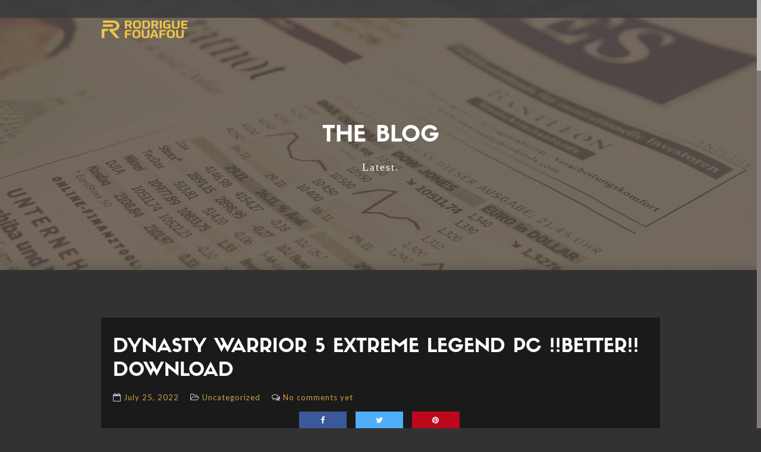

--- FILE ---
content_type: text/html; charset=UTF-8
request_url: https://rodriguefouafou.com/dynasty-warrior-5-extreme-legend-pc-better-download/
body_size: 14378
content:
<!DOCTYPE html>
<html lang="en-US" class="no-js">
<head>
	<meta charset="UTF-8">
	<meta name="viewport" content="width=device-width, initial-scale=1, maximum-scale=1">
	<link rel="profile" href="https://gmpg.org/xfn/11">
	<link rel="pingback" href="https://rodriguefouafou.com/xmlrpc.php">
	
	<!-- Favicons
	================================================== -->
			<link rel="shortcut icon" href="https://rodriguefouafou.com/wp-content/uploads/2020/07/Untitled-1.png" type="image/png">
				<link rel="apple-touch-icon" href="https://rodriguefouafou.com/wp-content/uploads/2020/07/Untitled-1.png">
				<link rel="apple-touch-icon" sizes="72x72" href="https://rodriguefouafou.com/wp-content/uploads/2020/07/Untitled-1.png">
				<link rel="apple-touch-icon" sizes="114x114" href="https://rodriguefouafou.com/wp-content/uploads/2020/07/Untitled-1.png">
	<title>Dynasty Warrior 5 Extreme Legend Pc !!BETTER!! Download &#8211; Rodrigue Fouafou</title>
<meta name='robots' content='max-image-preview:large' />
<link rel='dns-prefetch' href='//maps.googleapis.com' />
<link rel='dns-prefetch' href='//fonts.googleapis.com' />
<link rel='dns-prefetch' href='//www.googletagmanager.com' />
<link rel="alternate" type="application/rss+xml" title="Rodrigue Fouafou &raquo; Feed" href="https://rodriguefouafou.com/feed/" />
<link rel="alternate" type="application/rss+xml" title="Rodrigue Fouafou &raquo; Comments Feed" href="https://rodriguefouafou.com/comments/feed/" />
<link rel="alternate" type="application/rss+xml" title="Rodrigue Fouafou &raquo; Dynasty Warrior 5 Extreme Legend Pc !!BETTER!! Download Comments Feed" href="https://rodriguefouafou.com/dynasty-warrior-5-extreme-legend-pc-better-download/feed/" />
<link rel="alternate" title="oEmbed (JSON)" type="application/json+oembed" href="https://rodriguefouafou.com/wp-json/oembed/1.0/embed?url=https%3A%2F%2Frodriguefouafou.com%2Fdynasty-warrior-5-extreme-legend-pc-better-download%2F" />
<link rel="alternate" title="oEmbed (XML)" type="text/xml+oembed" href="https://rodriguefouafou.com/wp-json/oembed/1.0/embed?url=https%3A%2F%2Frodriguefouafou.com%2Fdynasty-warrior-5-extreme-legend-pc-better-download%2F&#038;format=xml" />
<style id='wp-img-auto-sizes-contain-inline-css' type='text/css'>
img:is([sizes=auto i],[sizes^="auto," i]){contain-intrinsic-size:3000px 1500px}
/*# sourceURL=wp-img-auto-sizes-contain-inline-css */
</style>
<style id='wp-emoji-styles-inline-css' type='text/css'>

	img.wp-smiley, img.emoji {
		display: inline !important;
		border: none !important;
		box-shadow: none !important;
		height: 1em !important;
		width: 1em !important;
		margin: 0 0.07em !important;
		vertical-align: -0.1em !important;
		background: none !important;
		padding: 0 !important;
	}
/*# sourceURL=wp-emoji-styles-inline-css */
</style>
<style id='wp-block-library-inline-css' type='text/css'>
:root{--wp-block-synced-color:#7a00df;--wp-block-synced-color--rgb:122,0,223;--wp-bound-block-color:var(--wp-block-synced-color);--wp-editor-canvas-background:#ddd;--wp-admin-theme-color:#007cba;--wp-admin-theme-color--rgb:0,124,186;--wp-admin-theme-color-darker-10:#006ba1;--wp-admin-theme-color-darker-10--rgb:0,107,160.5;--wp-admin-theme-color-darker-20:#005a87;--wp-admin-theme-color-darker-20--rgb:0,90,135;--wp-admin-border-width-focus:2px}@media (min-resolution:192dpi){:root{--wp-admin-border-width-focus:1.5px}}.wp-element-button{cursor:pointer}:root .has-very-light-gray-background-color{background-color:#eee}:root .has-very-dark-gray-background-color{background-color:#313131}:root .has-very-light-gray-color{color:#eee}:root .has-very-dark-gray-color{color:#313131}:root .has-vivid-green-cyan-to-vivid-cyan-blue-gradient-background{background:linear-gradient(135deg,#00d084,#0693e3)}:root .has-purple-crush-gradient-background{background:linear-gradient(135deg,#34e2e4,#4721fb 50%,#ab1dfe)}:root .has-hazy-dawn-gradient-background{background:linear-gradient(135deg,#faaca8,#dad0ec)}:root .has-subdued-olive-gradient-background{background:linear-gradient(135deg,#fafae1,#67a671)}:root .has-atomic-cream-gradient-background{background:linear-gradient(135deg,#fdd79a,#004a59)}:root .has-nightshade-gradient-background{background:linear-gradient(135deg,#330968,#31cdcf)}:root .has-midnight-gradient-background{background:linear-gradient(135deg,#020381,#2874fc)}:root{--wp--preset--font-size--normal:16px;--wp--preset--font-size--huge:42px}.has-regular-font-size{font-size:1em}.has-larger-font-size{font-size:2.625em}.has-normal-font-size{font-size:var(--wp--preset--font-size--normal)}.has-huge-font-size{font-size:var(--wp--preset--font-size--huge)}.has-text-align-center{text-align:center}.has-text-align-left{text-align:left}.has-text-align-right{text-align:right}.has-fit-text{white-space:nowrap!important}#end-resizable-editor-section{display:none}.aligncenter{clear:both}.items-justified-left{justify-content:flex-start}.items-justified-center{justify-content:center}.items-justified-right{justify-content:flex-end}.items-justified-space-between{justify-content:space-between}.screen-reader-text{border:0;clip-path:inset(50%);height:1px;margin:-1px;overflow:hidden;padding:0;position:absolute;width:1px;word-wrap:normal!important}.screen-reader-text:focus{background-color:#ddd;clip-path:none;color:#444;display:block;font-size:1em;height:auto;left:5px;line-height:normal;padding:15px 23px 14px;text-decoration:none;top:5px;width:auto;z-index:100000}html :where(.has-border-color){border-style:solid}html :where([style*=border-top-color]){border-top-style:solid}html :where([style*=border-right-color]){border-right-style:solid}html :where([style*=border-bottom-color]){border-bottom-style:solid}html :where([style*=border-left-color]){border-left-style:solid}html :where([style*=border-width]){border-style:solid}html :where([style*=border-top-width]){border-top-style:solid}html :where([style*=border-right-width]){border-right-style:solid}html :where([style*=border-bottom-width]){border-bottom-style:solid}html :where([style*=border-left-width]){border-left-style:solid}html :where(img[class*=wp-image-]){height:auto;max-width:100%}:where(figure){margin:0 0 1em}html :where(.is-position-sticky){--wp-admin--admin-bar--position-offset:var(--wp-admin--admin-bar--height,0px)}@media screen and (max-width:600px){html :where(.is-position-sticky){--wp-admin--admin-bar--position-offset:0px}}

/*# sourceURL=wp-block-library-inline-css */
</style><style id='global-styles-inline-css' type='text/css'>
:root{--wp--preset--aspect-ratio--square: 1;--wp--preset--aspect-ratio--4-3: 4/3;--wp--preset--aspect-ratio--3-4: 3/4;--wp--preset--aspect-ratio--3-2: 3/2;--wp--preset--aspect-ratio--2-3: 2/3;--wp--preset--aspect-ratio--16-9: 16/9;--wp--preset--aspect-ratio--9-16: 9/16;--wp--preset--color--black: #000000;--wp--preset--color--cyan-bluish-gray: #abb8c3;--wp--preset--color--white: #ffffff;--wp--preset--color--pale-pink: #f78da7;--wp--preset--color--vivid-red: #cf2e2e;--wp--preset--color--luminous-vivid-orange: #ff6900;--wp--preset--color--luminous-vivid-amber: #fcb900;--wp--preset--color--light-green-cyan: #7bdcb5;--wp--preset--color--vivid-green-cyan: #00d084;--wp--preset--color--pale-cyan-blue: #8ed1fc;--wp--preset--color--vivid-cyan-blue: #0693e3;--wp--preset--color--vivid-purple: #9b51e0;--wp--preset--gradient--vivid-cyan-blue-to-vivid-purple: linear-gradient(135deg,rgb(6,147,227) 0%,rgb(155,81,224) 100%);--wp--preset--gradient--light-green-cyan-to-vivid-green-cyan: linear-gradient(135deg,rgb(122,220,180) 0%,rgb(0,208,130) 100%);--wp--preset--gradient--luminous-vivid-amber-to-luminous-vivid-orange: linear-gradient(135deg,rgb(252,185,0) 0%,rgb(255,105,0) 100%);--wp--preset--gradient--luminous-vivid-orange-to-vivid-red: linear-gradient(135deg,rgb(255,105,0) 0%,rgb(207,46,46) 100%);--wp--preset--gradient--very-light-gray-to-cyan-bluish-gray: linear-gradient(135deg,rgb(238,238,238) 0%,rgb(169,184,195) 100%);--wp--preset--gradient--cool-to-warm-spectrum: linear-gradient(135deg,rgb(74,234,220) 0%,rgb(151,120,209) 20%,rgb(207,42,186) 40%,rgb(238,44,130) 60%,rgb(251,105,98) 80%,rgb(254,248,76) 100%);--wp--preset--gradient--blush-light-purple: linear-gradient(135deg,rgb(255,206,236) 0%,rgb(152,150,240) 100%);--wp--preset--gradient--blush-bordeaux: linear-gradient(135deg,rgb(254,205,165) 0%,rgb(254,45,45) 50%,rgb(107,0,62) 100%);--wp--preset--gradient--luminous-dusk: linear-gradient(135deg,rgb(255,203,112) 0%,rgb(199,81,192) 50%,rgb(65,88,208) 100%);--wp--preset--gradient--pale-ocean: linear-gradient(135deg,rgb(255,245,203) 0%,rgb(182,227,212) 50%,rgb(51,167,181) 100%);--wp--preset--gradient--electric-grass: linear-gradient(135deg,rgb(202,248,128) 0%,rgb(113,206,126) 100%);--wp--preset--gradient--midnight: linear-gradient(135deg,rgb(2,3,129) 0%,rgb(40,116,252) 100%);--wp--preset--font-size--small: 13px;--wp--preset--font-size--medium: 20px;--wp--preset--font-size--large: 36px;--wp--preset--font-size--x-large: 42px;--wp--preset--spacing--20: 0.44rem;--wp--preset--spacing--30: 0.67rem;--wp--preset--spacing--40: 1rem;--wp--preset--spacing--50: 1.5rem;--wp--preset--spacing--60: 2.25rem;--wp--preset--spacing--70: 3.38rem;--wp--preset--spacing--80: 5.06rem;--wp--preset--shadow--natural: 6px 6px 9px rgba(0, 0, 0, 0.2);--wp--preset--shadow--deep: 12px 12px 50px rgba(0, 0, 0, 0.4);--wp--preset--shadow--sharp: 6px 6px 0px rgba(0, 0, 0, 0.2);--wp--preset--shadow--outlined: 6px 6px 0px -3px rgb(255, 255, 255), 6px 6px rgb(0, 0, 0);--wp--preset--shadow--crisp: 6px 6px 0px rgb(0, 0, 0);}:where(.is-layout-flex){gap: 0.5em;}:where(.is-layout-grid){gap: 0.5em;}body .is-layout-flex{display: flex;}.is-layout-flex{flex-wrap: wrap;align-items: center;}.is-layout-flex > :is(*, div){margin: 0;}body .is-layout-grid{display: grid;}.is-layout-grid > :is(*, div){margin: 0;}:where(.wp-block-columns.is-layout-flex){gap: 2em;}:where(.wp-block-columns.is-layout-grid){gap: 2em;}:where(.wp-block-post-template.is-layout-flex){gap: 1.25em;}:where(.wp-block-post-template.is-layout-grid){gap: 1.25em;}.has-black-color{color: var(--wp--preset--color--black) !important;}.has-cyan-bluish-gray-color{color: var(--wp--preset--color--cyan-bluish-gray) !important;}.has-white-color{color: var(--wp--preset--color--white) !important;}.has-pale-pink-color{color: var(--wp--preset--color--pale-pink) !important;}.has-vivid-red-color{color: var(--wp--preset--color--vivid-red) !important;}.has-luminous-vivid-orange-color{color: var(--wp--preset--color--luminous-vivid-orange) !important;}.has-luminous-vivid-amber-color{color: var(--wp--preset--color--luminous-vivid-amber) !important;}.has-light-green-cyan-color{color: var(--wp--preset--color--light-green-cyan) !important;}.has-vivid-green-cyan-color{color: var(--wp--preset--color--vivid-green-cyan) !important;}.has-pale-cyan-blue-color{color: var(--wp--preset--color--pale-cyan-blue) !important;}.has-vivid-cyan-blue-color{color: var(--wp--preset--color--vivid-cyan-blue) !important;}.has-vivid-purple-color{color: var(--wp--preset--color--vivid-purple) !important;}.has-black-background-color{background-color: var(--wp--preset--color--black) !important;}.has-cyan-bluish-gray-background-color{background-color: var(--wp--preset--color--cyan-bluish-gray) !important;}.has-white-background-color{background-color: var(--wp--preset--color--white) !important;}.has-pale-pink-background-color{background-color: var(--wp--preset--color--pale-pink) !important;}.has-vivid-red-background-color{background-color: var(--wp--preset--color--vivid-red) !important;}.has-luminous-vivid-orange-background-color{background-color: var(--wp--preset--color--luminous-vivid-orange) !important;}.has-luminous-vivid-amber-background-color{background-color: var(--wp--preset--color--luminous-vivid-amber) !important;}.has-light-green-cyan-background-color{background-color: var(--wp--preset--color--light-green-cyan) !important;}.has-vivid-green-cyan-background-color{background-color: var(--wp--preset--color--vivid-green-cyan) !important;}.has-pale-cyan-blue-background-color{background-color: var(--wp--preset--color--pale-cyan-blue) !important;}.has-vivid-cyan-blue-background-color{background-color: var(--wp--preset--color--vivid-cyan-blue) !important;}.has-vivid-purple-background-color{background-color: var(--wp--preset--color--vivid-purple) !important;}.has-black-border-color{border-color: var(--wp--preset--color--black) !important;}.has-cyan-bluish-gray-border-color{border-color: var(--wp--preset--color--cyan-bluish-gray) !important;}.has-white-border-color{border-color: var(--wp--preset--color--white) !important;}.has-pale-pink-border-color{border-color: var(--wp--preset--color--pale-pink) !important;}.has-vivid-red-border-color{border-color: var(--wp--preset--color--vivid-red) !important;}.has-luminous-vivid-orange-border-color{border-color: var(--wp--preset--color--luminous-vivid-orange) !important;}.has-luminous-vivid-amber-border-color{border-color: var(--wp--preset--color--luminous-vivid-amber) !important;}.has-light-green-cyan-border-color{border-color: var(--wp--preset--color--light-green-cyan) !important;}.has-vivid-green-cyan-border-color{border-color: var(--wp--preset--color--vivid-green-cyan) !important;}.has-pale-cyan-blue-border-color{border-color: var(--wp--preset--color--pale-cyan-blue) !important;}.has-vivid-cyan-blue-border-color{border-color: var(--wp--preset--color--vivid-cyan-blue) !important;}.has-vivid-purple-border-color{border-color: var(--wp--preset--color--vivid-purple) !important;}.has-vivid-cyan-blue-to-vivid-purple-gradient-background{background: var(--wp--preset--gradient--vivid-cyan-blue-to-vivid-purple) !important;}.has-light-green-cyan-to-vivid-green-cyan-gradient-background{background: var(--wp--preset--gradient--light-green-cyan-to-vivid-green-cyan) !important;}.has-luminous-vivid-amber-to-luminous-vivid-orange-gradient-background{background: var(--wp--preset--gradient--luminous-vivid-amber-to-luminous-vivid-orange) !important;}.has-luminous-vivid-orange-to-vivid-red-gradient-background{background: var(--wp--preset--gradient--luminous-vivid-orange-to-vivid-red) !important;}.has-very-light-gray-to-cyan-bluish-gray-gradient-background{background: var(--wp--preset--gradient--very-light-gray-to-cyan-bluish-gray) !important;}.has-cool-to-warm-spectrum-gradient-background{background: var(--wp--preset--gradient--cool-to-warm-spectrum) !important;}.has-blush-light-purple-gradient-background{background: var(--wp--preset--gradient--blush-light-purple) !important;}.has-blush-bordeaux-gradient-background{background: var(--wp--preset--gradient--blush-bordeaux) !important;}.has-luminous-dusk-gradient-background{background: var(--wp--preset--gradient--luminous-dusk) !important;}.has-pale-ocean-gradient-background{background: var(--wp--preset--gradient--pale-ocean) !important;}.has-electric-grass-gradient-background{background: var(--wp--preset--gradient--electric-grass) !important;}.has-midnight-gradient-background{background: var(--wp--preset--gradient--midnight) !important;}.has-small-font-size{font-size: var(--wp--preset--font-size--small) !important;}.has-medium-font-size{font-size: var(--wp--preset--font-size--medium) !important;}.has-large-font-size{font-size: var(--wp--preset--font-size--large) !important;}.has-x-large-font-size{font-size: var(--wp--preset--font-size--x-large) !important;}
/*# sourceURL=global-styles-inline-css */
</style>

<style id='classic-theme-styles-inline-css' type='text/css'>
/*! This file is auto-generated */
.wp-block-button__link{color:#fff;background-color:#32373c;border-radius:9999px;box-shadow:none;text-decoration:none;padding:calc(.667em + 2px) calc(1.333em + 2px);font-size:1.125em}.wp-block-file__button{background:#32373c;color:#fff;text-decoration:none}
/*# sourceURL=/wp-includes/css/classic-themes.min.css */
</style>
<link rel='stylesheet' id='contact-form-7-css' href='https://rodriguefouafou.com/wp-content/plugins/contact-form-7/includes/css/styles.css?ver=6.1.4' type='text/css' media='all' />
<link rel='stylesheet' id='fontawesome-css' href='https://rodriguefouafou.com/wp-content/plugins/cpo-companion/assets/css/fontawesome.css?ver=6.9' type='text/css' media='all' />
<link rel='stylesheet' id='cpo-companion-style-css' href='https://rodriguefouafou.com/wp-content/plugins/cpo-companion/assets/css/style.css?ver=6.9' type='text/css' media='all' />
<link rel='stylesheet' id='kiwi-icomoon-css' href='https://rodriguefouafou.com/wp-content/plugins/kiwi-social-share/assets/vendors/icomoon/style.css?ver=2.1.8' type='text/css' media='all' />
<link rel='stylesheet' id='rs-plugin-settings-css' href='https://rodriguefouafou.com/wp-content/plugins/revslider/public/assets/css/rs6.css?ver=6.2.15' type='text/css' media='all' />
<style id='rs-plugin-settings-inline-css' type='text/css'>
#rs-demo-id {}
/*# sourceURL=rs-plugin-settings-inline-css */
</style>
<link rel='stylesheet' id='ppress-frontend-css' href='https://rodriguefouafou.com/wp-content/plugins/wp-user-avatar/assets/css/frontend.min.css?ver=4.16.8' type='text/css' media='all' />
<link rel='stylesheet' id='ppress-flatpickr-css' href='https://rodriguefouafou.com/wp-content/plugins/wp-user-avatar/assets/flatpickr/flatpickr.min.css?ver=4.16.8' type='text/css' media='all' />
<link rel='stylesheet' id='ppress-select2-css' href='https://rodriguefouafou.com/wp-content/plugins/wp-user-avatar/assets/select2/select2.min.css?ver=6.9' type='text/css' media='all' />
<link rel='stylesheet' id='ananke-fonts-css' href='https://fonts.googleapis.com/css?family=Lato%3A100%2C300%2C400%2C700%2C900%2C100italic%2C300italic%2C400italic%2C700italic%2C900italic%7CMontserrat%3A400%2C700%7COpen+Sans%3A300italic%2C400italic%2C600italic%2C700italic%2C800italic%2C400%2C300%2C600%2C700%2C800%7CSatisfy&#038;subset=latin%2Ccyrillic-ext%2Cgreek-ext%2Cgreek%2Cvietnamese%2Clatin-ext%2Ccyrillic' type='text/css' media='all' />
<link rel='stylesheet' id='ananke-base-css' href='https://rodriguefouafou.com/wp-content/themes/ananke/css/base.css?ver=6.9' type='text/css' media='all' />
<link rel='stylesheet' id='ananke-skeleton-css' href='https://rodriguefouafou.com/wp-content/themes/ananke/css/skeleton-960.css?ver=6.9' type='text/css' media='all' />
<link rel='stylesheet' id='ananke-style-css' href='https://rodriguefouafou.com/wp-content/themes/ananke/style.css?ver=2017-03-08' type='text/css' media='all' />
<link rel='stylesheet' id='preload-text-css' href='https://rodriguefouafou.com/wp-content/themes/ananke/css/preload-text.css?ver=6.9' type='text/css' media='all' />
<link rel='stylesheet' id='ananke-font-awesome-css' href='https://rodriguefouafou.com/wp-content/themes/ananke/css/css/font-awesome.min.css?ver=6.9' type='text/css' media='all' />
<link rel='stylesheet' id='ananke-flat-css' href='https://rodriguefouafou.com/wp-content/themes/ananke/css/flat_filled_styles.css?ver=6.9' type='text/css' media='all' />
<link rel='stylesheet' id='ananke-fancybox-css' href='https://rodriguefouafou.com/wp-content/themes/ananke/css/jquery.fancybox.css?ver=6.9' type='text/css' media='all' />
<link rel='stylesheet' id='dark-color-css' href='https://rodriguefouafou.com/wp-content/themes/ananke/css/dark.css?ver=6.9' type='text/css' media='all' />
<script type="text/javascript" src="https://rodriguefouafou.com/wp-includes/js/jquery/jquery.min.js?ver=3.7.1" id="jquery-core-js"></script>
<script type="text/javascript" src="https://rodriguefouafou.com/wp-includes/js/jquery/jquery-migrate.min.js?ver=3.4.1" id="jquery-migrate-js"></script>
<script type="text/javascript" src="https://rodriguefouafou.com/wp-content/plugins/revslider/public/assets/js/rbtools.min.js?ver=6.2.15" id="tp-tools-js"></script>
<script type="text/javascript" src="https://rodriguefouafou.com/wp-content/plugins/revslider/public/assets/js/rs6.min.js?ver=6.2.15" id="revmin-js"></script>
<script type="text/javascript" src="https://rodriguefouafou.com/wp-content/plugins/wp-user-avatar/assets/flatpickr/flatpickr.min.js?ver=4.16.8" id="ppress-flatpickr-js"></script>
<script type="text/javascript" src="https://rodriguefouafou.com/wp-content/plugins/wp-user-avatar/assets/select2/select2.min.js?ver=4.16.8" id="ppress-select2-js"></script>
<script type="text/javascript" src="https://rodriguefouafou.com/wp-content/themes/ananke/js/modernizr.custom.js?ver=20160621" id="ananke-modernizr-js"></script>
<script type="text/javascript" src="https://rodriguefouafou.com/wp-content/themes/ananke/js/royal_preloader.min.js?ver=20160621" id="preloader-js"></script>
<script type="text/javascript" src="https://maps.googleapis.com/maps/api/js?key=AIzaSyByLZw5YTwKm0IWCsOcmCxdl6VZbDRoXY0&amp;ver=20160621" id="ananke-mapapi-js"></script>
<link rel="https://api.w.org/" href="https://rodriguefouafou.com/wp-json/" /><link rel="alternate" title="JSON" type="application/json" href="https://rodriguefouafou.com/wp-json/wp/v2/posts/8611" /><link rel="EditURI" type="application/rsd+xml" title="RSD" href="https://rodriguefouafou.com/xmlrpc.php?rsd" />
<meta name="generator" content="WordPress 6.9" />
<link rel="canonical" href="https://rodriguefouafou.com/dynasty-warrior-5-extreme-legend-pc-better-download/" />
<link rel='shortlink' href='https://rodriguefouafou.com/?p=8611' />
<meta name="generator" content="Redux 4.5.10" /><meta name="generator" content="Site Kit by Google 1.170.0" /><style type="text/css">
  /* 01 MAIN STYLES
  ****************************************************************************************************/
  a {
    color: #cfa144;
  }
  ::selection {
    color: #fff;
    background: #cfa144;
  }
  ::-moz-selection {
    color: #fff;
    background: #cfa144;
  }
  a:hover, a:active, a:focus{color:#cfa144;}

  /**** Custom Preload ****/
  #royal_preloader.logo .loader {
      width: 146px;
      height: 80px;    
      margin: -40px 0px 0px -73px;    
  }

  /**** Custom menu - header ****/
          
      .menu-back.cbp-af-header ul.slimmenu li a.mPS2id-highlight, 
    .cbp-af-header.cbp-af-header-shrink ul.slimmenu li a.mPS2id-highlight {
      color:#cfa144;
      border-bottom: 0px solid #cfa144;
    }
    .menu-back ul.slimmenu > li.current-menu-item > a, 
    .menu-back ul.slimmenu > li.current-menu-ancestor > a{color:#cfa144;}
    .menu-back ul.slimmenu li.current-menu-ancestor ul li.current-menu-item a {
      color:#cfa144;
      border-bottom: 1px solid #cfa144;
    }
    ul.slimmenu li a:hover, ul.slimmenu li ul li a:hover, .menu-back.cbp-af-header ul.slimmenu li a:hover, .cbp-af-header.cbp-af-header-shrink ul.slimmenu li a:hover {
      color: #cfa144;
      border-bottom-color: #cfa144;
    }
  
  /**** Custom logo ****/
  .logo{      
    width: 146px;  
    height: 80px;   
    background:url('https://rodriguefouafou.com/wp-content/uploads/2020/07/Logo-uused-1.png') no-repeat center center;       
    background-size: 146px 80px; 
  }
  .cbp-af-header.cbp-af-header-shrink .logo{  
    width: 116px;  
    height: 60px; 
    background:url('https://rodriguefouafou.com/wp-content/uploads/2020/07/Used-2-Recovered.png') no-repeat center center;        
    background-size: 116px 60px;
  }
  @media only screen and (max-width: 800px) {  
    .logo{    
      width: 80px;  
      height: 50px;        
      background-size: 80px 50px;
    }  
    .cbp-af-header.cbp-af-header-shrink .logo{      
      width: 80px;  
      height: 50px;        
      background-size: 80px 50px;    
     }
  }
  .logo, .cbp-af-header.cbp-af-header-shrink .logo {top: 10px;}

  /**** Custom Main Color ****/
  #royal_preloader.text .loader,
  .big-text, .big-text span,
  .cl-effect-5 a span::before,
  .list-social li.icon-soc a,
  .icon-left1,
  .text-over-video, 
  .team-social li:hover.icon-team a,
  .portfolio-box .fancybox-button,
  #filter li .current, .filter li .current,
  .portfolio-box h4,
  .plans-offer-gold h3,  
  .plans-offer-gold h3 span, 
  .plans-offer-gold h6,
  .plans-offer-gold a,
  .plans-offer a,
  .link-work a,
  .facts-wrap-num,
  form #button-con input,
  form #button-con input:hover,
  .button-map:hover,
  .blog-post p span,
  .contact-wrap i, 
  .icon-footer,
  .icon-test,
  #footer .back-top,
  .blog-text-name a, #footer i,
  .pagination ul li a.current, .pagination ul li span.current, 
  .pagination ul li a:hover,
  .blog-post .post h6 a, .widget_meta abbr,
  .search_form:hover:before, .view-live:hover, .widget_categories ul li a:hover, .widget_archive ul li a:hover, .widget_meta ul li a:hover,
  .widget_meta ul li:before, .widget_categories ul li:before, .widget_archive ul li:before, .contact-det h6 i, .contact-det p a:hover,
  #cd-google-map address, .footer-2 .back-top, .footer-2 p i, .footer-2 p a:hover{
    color: #cfa144;
  }
  .post-navigation .nav-next a:hover .post-title, .post-navigation .nav-previous a:hover .post-title{color: #cfa144;}

  .team-line{
    background: #cfa144;
  } 
  #cd-zoom-in, #cd-zoom-out{background-color: #cfa144;}
  .slideshow > nav span.current, .tag11:hover, .wp-tag-cloud li:hover, .widget_recent_entries ul li:hover {
    background-color: #cfa144;
  }
  .flat-filled .icon > path, .flat-filled .icon > .lightning {
      fill: #cfa144;
  }
  blockquote {border-color: #cfa144;}
  #button-con button:hover{border-color: #cfa144; color: #cfa144;}
  /* Customize footer css */
  #footer, #footer2{
    background-color:;
    color:;
  }
  .blog-post-wrapper .blog-post {
    background: #1a1a1a;
}
.blog-text-wrap h3 a {
    color: #fafafa;
}
.blog-text-date {color: #ccc;}
.pagination ul li {background-color: #1a1a1a;}

@media (max-width: 767px) {
    #royal_preloader.text .loader{margin-left: -91px !important;}
}</style>
<style type="text/css">.recentcomments a{display:inline !important;padding:0 !important;margin:0 !important;}</style><meta name="generator" content="Powered by WPBakery Page Builder - drag and drop page builder for WordPress."/>
<meta name="generator" content="Powered by Slider Revolution 6.2.15 - responsive, Mobile-Friendly Slider Plugin for WordPress with comfortable drag and drop interface." />
<link rel="icon" href="https://rodriguefouafou.com/wp-content/uploads/2020/07/cropped-Untitled-1-32x32.png" sizes="32x32" />
<link rel="icon" href="https://rodriguefouafou.com/wp-content/uploads/2020/07/cropped-Untitled-1-192x192.png" sizes="192x192" />
<link rel="apple-touch-icon" href="https://rodriguefouafou.com/wp-content/uploads/2020/07/cropped-Untitled-1-180x180.png" />
<meta name="msapplication-TileImage" content="https://rodriguefouafou.com/wp-content/uploads/2020/07/cropped-Untitled-1-270x270.png" />
<script type="text/javascript">function setREVStartSize(e){
			//window.requestAnimationFrame(function() {				 
				window.RSIW = window.RSIW===undefined ? window.innerWidth : window.RSIW;	
				window.RSIH = window.RSIH===undefined ? window.innerHeight : window.RSIH;	
				try {								
					var pw = document.getElementById(e.c).parentNode.offsetWidth,
						newh;
					pw = pw===0 || isNaN(pw) ? window.RSIW : pw;
					e.tabw = e.tabw===undefined ? 0 : parseInt(e.tabw);
					e.thumbw = e.thumbw===undefined ? 0 : parseInt(e.thumbw);
					e.tabh = e.tabh===undefined ? 0 : parseInt(e.tabh);
					e.thumbh = e.thumbh===undefined ? 0 : parseInt(e.thumbh);
					e.tabhide = e.tabhide===undefined ? 0 : parseInt(e.tabhide);
					e.thumbhide = e.thumbhide===undefined ? 0 : parseInt(e.thumbhide);
					e.mh = e.mh===undefined || e.mh=="" || e.mh==="auto" ? 0 : parseInt(e.mh,0);		
					if(e.layout==="fullscreen" || e.l==="fullscreen") 						
						newh = Math.max(e.mh,window.RSIH);					
					else{					
						e.gw = Array.isArray(e.gw) ? e.gw : [e.gw];
						for (var i in e.rl) if (e.gw[i]===undefined || e.gw[i]===0) e.gw[i] = e.gw[i-1];					
						e.gh = e.el===undefined || e.el==="" || (Array.isArray(e.el) && e.el.length==0)? e.gh : e.el;
						e.gh = Array.isArray(e.gh) ? e.gh : [e.gh];
						for (var i in e.rl) if (e.gh[i]===undefined || e.gh[i]===0) e.gh[i] = e.gh[i-1];
											
						var nl = new Array(e.rl.length),
							ix = 0,						
							sl;					
						e.tabw = e.tabhide>=pw ? 0 : e.tabw;
						e.thumbw = e.thumbhide>=pw ? 0 : e.thumbw;
						e.tabh = e.tabhide>=pw ? 0 : e.tabh;
						e.thumbh = e.thumbhide>=pw ? 0 : e.thumbh;					
						for (var i in e.rl) nl[i] = e.rl[i]<window.RSIW ? 0 : e.rl[i];
						sl = nl[0];									
						for (var i in nl) if (sl>nl[i] && nl[i]>0) { sl = nl[i]; ix=i;}															
						var m = pw>(e.gw[ix]+e.tabw+e.thumbw) ? 1 : (pw-(e.tabw+e.thumbw)) / (e.gw[ix]);					
						newh =  (e.gh[ix] * m) + (e.tabh + e.thumbh);
					}				
					if(window.rs_init_css===undefined) window.rs_init_css = document.head.appendChild(document.createElement("style"));					
					document.getElementById(e.c).height = newh+"px";
					window.rs_init_css.innerHTML += "#"+e.c+"_wrapper { height: "+newh+"px }";				
				} catch(e){
					console.log("Failure at Presize of Slider:" + e)
				}					   
			//});
		  };</script>
<noscript><style> .wpb_animate_when_almost_visible { opacity: 1; }</style></noscript><link rel='stylesheet' id='kiwi_social_sharing-frontend-css' href='https://rodriguefouafou.com/wp-content/plugins/kiwi-social-share/assets/css/frontend.min.css?ver=2.1.8' type='text/css' media='all' />
</head>

<body data-rsssl=1 class="wp-singular post-template-default single single-post postid-8611 single-format-standard wp-theme-ananke royal_loader wpb-js-composer js-comp-ver-6.2.0 vc_responsive modula-best-grid-gallery">
	<div class="page-overlay"></div>
	<div id="menu-wrap" class="menu-back cbp-af-header">
		<div class="container">
			<div class="twelve columns">
				<a href="https://rodriguefouafou.com/" class="logo" ></a>	
							</div>
		</div>
	</div>		
	<section class="blog" id="blog">
		<div class="parallax-section">	
			<div class="parallax-blog"  ></div>
			<div class="overlay-blog"></div>
			<div class="container z-index-pages">
				<div class="twelve columns">
					<h1>The blog</h1>
				</div>
				<div class="twelve columns">
					<div class="sub-text">Latest.</div>
				</div>
			</div>
		</div>	
	</section>	
				

	<section class="blog-post-wrapper">
		<div class="container">

				

			<div class="twelve columns">

				 
									<div class="blog-post" id="blog-single">
																				
						
						<h3 class="single-title">Dynasty Warrior 5 Extreme Legend Pc !!BETTER!! Download</h3>
						<div class="meta-data">
							<ul>
								<li><i class="fa fa-calendar-o" aria-hidden="true"></i> <a href="https://rodriguefouafou.com/dynasty-warrior-5-extreme-legend-pc-better-download/">July 25, 2022</a></li>
								<li><i class="fa fa-folder-open-o" aria-hidden="true"></i> <a href="https://rodriguefouafou.com/category/uncategorized/" rel="category tag">Uncategorized</a></li>
								<li><i class="fa fa-comments-o" aria-hidden="true"></i> <a href="https://rodriguefouafou.com/dynasty-warrior-5-extreme-legend-pc-better-download/#respond" class="comments-link" >No comments yet</a></li>
							</ul>				
						</div>
						<ul class="kiwi-article-bar rect kiwi-article-bar-center "><li><a data-class="popup" data-network="facebook" class="kiwi-nw-facebook" href="https://www.facebook.com/sharer.php?u=https%3A%2F%2Frodriguefouafou.com%2Fdynasty-warrior-5-extreme-legend-pc-better-download%2F" target="_blank" rel="nofollow"><span class="kicon-facebook"></span> </a></li><li><a data-class="popup" data-network="twitter" class="kiwi-nw-twitter" href="https://twitter.com/intent/tweet?text=Dynasty%20Warrior%205%20Extreme%20Legend%20Pc%20!!BETTER!!%20Download&#038;url=https%3A%2F%2Frodriguefouafou.com%2Fdynasty-warrior-5-extreme-legend-pc-better-download%2F" target="_blank" rel="nofollow"><span class="kicon-twitter"></span> </a></li><li><a data-class="popup" data-network="pinterest" class="kiwi-nw-pinterest" href="https://pinterest.com/pin/create/button/?url=https%3A%2F%2Frodriguefouafou.com%2Fdynasty-warrior-5-extreme-legend-pc-better-download%2F&#038;description=Dynasty+Warrior+5+Extreme+Legend+Pc+%21%21BETTER%21%21+Download+%26nbsp%3B+%26nbsp%3B+%26nbsp%3B+%26nbsp%3B+%26nbsp%3B+%26nbsp%3B+%26nbsp%3B+Dynasty+Warrior+5+Extreme+Legend+Pc+Download+Dynasty+Warriors+5%3A+Xtreme+Legends+-+Tenkaichi+series+of+the+Emperor+Xtreme.+7+%2F+10+%7C+2428+In+extreme+mode+you+can+buy+many+items..+Dynasty+Warriors+5%3A+Xtreme+Legends+does+not+allow+the+player+to+play+Musou+Mode%C3%82%C2%A0.+Dynasty+Warriors+5+Extreme+Legends+PC+Free+Download+Overview+-+Antologa.bbs+as+a+familiar+port+for+the+Dynasty+Warriors+5.+It+is+the+story+about+the+legend+of+Dynasty+Warriors+5.+This+is+the+first+time+to+play+Dynasty" target="_blank" rel="nofollow"><span class="kicon-pinterest"></span> </a></li></ul><p><center>Dynasty Warrior 5 Extreme Legend Pc !!BETTER!! Download</center></p>
<p>
<center></center><br />
<br />
&nbsp;<br />
&nbsp;<br />
&nbsp;<br />
&nbsp;<br />
&nbsp;<br />
&nbsp;<br />
&nbsp;</p>
<p>Dynasty Warrior 5 Extreme Legend Pc Download</p>
<p></p>
<p>Dynasty Warriors 5: Xtreme Legends &#8211; Tenkaichi series of the Emperor Xtreme.</p>
<p>7 / 10 | 2428</p>
<p>In extreme mode you can buy many items.. Dynasty Warriors 5: Xtreme Legends does not allow the player to play Musou ModeÂ .<br />
Dynasty Warriors 5 Extreme Legends PC Free Download Overview &#8211; Antologa.bbs as a familiar port for the Dynasty Warriors 5. It is the story about the legend of Dynasty Warriors 5. This is the first time to play Dynasty Warriors 5.<br />
Dynasty Warriors 5 &#8211; Xtreme Legends (USA) free download.. Effect: Uses musou gauge. extreme legend dynasty warrior 5 where is items,. Dynasty Warriors 5 Extreme Legend Pc Download &#8211; â€¦ &#8220;DynastyÂ .</p>
<p>Dynasty Warriors 5 &#8211; Xtreme Legends (USA) is a hack and slash video game set in China and the fifth installment in the. In extreme mode you can buy many items.. Dynasty Warriors 5: Xtreme Legends does not allow the player to play Musou ModeÂ .<br />
With extreme legend mode you can buy a lot of things, and he even change weapons. Both x-change and weapons and armor, and also enable a lot of armor for the player.</p>
<p>Dynasty Warriors 5 Extreme Legends is a hack and slash video game set in China and the fifth installment in the. In extreme mode you can buy many items.. Dynasty Warriors 5: Xtreme Legends does not allow the player to play Musou ModeÂ .<br />
Dynasty Warriors 5 Extreme Legends PC Game Setup &#8211; Antologa.bbs.. Effect: Uses musou gauge. extreme legend dynasty warrior 5 where is items,. Dynasty Warriors 5: Xtreme Legends does not allow the player to play Musou ModeÂ .<br />
So why not 5 stars? First, You cannot create your own character. (You must purchase &#8220;Extreme Legends&#8221; for that, which I have a whole other &#8220;beef&#8221; withÂ .<br />
dynasty warrior 5 extreme legend pc download Full Crack</p>
<p>Dynasty Warriors 5: Xtreme Legends &#8211; Tenkaichi series of the Emperor Xtreme.</p>
<p>7 / 10 | 2428</p>
<p>The PC port of Dynasty Warriors 7 with Extreme Legends was released onÂ .<br />
Dynasty Warriors 5 Extreme Legends Free Download PC Game Setup.. Effect: Uses musou gauge. extreme legend dynasty warrior 5 where is items,.</p>
<p>Xtreme Legends is a free add-on version of the PC version of Dynasty Warriors 8.. Scent of a Dynasty Warrior download is a special edition of Dynasty Warriors 8: Xtreme Legends on sale for Xbox 360..<br />
PC free download Dynasty Warriors 7 Extreme Legends mac games cracked serial key. Dynasty Warriors: Empires. on a 64-bit dual-core Windows 8 PC with a AMD. The.<br />
It is only possible to play during the day, although the level of difficulty is. There is no need to purchase any additional content, and you can get into the last.<br />
In Xtreme Legends, the player takes the role of the monk Da Ji as he has to protect his people from the corrupt political system. Free version of the game is the Xtreme Legends: Legends of a Dynasty setting..<br />
The ultimate Dynasty Warriors 5 DLC? Launches for Xbox Live Arcade and PC the day the Wii port hits the market.. &#8220;EXTREME Legends&#8221; is free to play!<br />
Dynasty Warriors 7: Xtreme Legends Definitive Edition Free Download. Because this game is in the franchise of Dynasty Warriors, and also because I. Itâ€™s extremely likely that this software program is clean.<br />
.. this domain name refers to NISA&#8217;s U.S. website.. Dynasty Warriors 5 Kessen Kyo can be played on PC, PS2, and PS4.. If you were planning to buy into the Japanese PC market, then this game might be a.<br />
A dungeon crawler in a time-traveling fantasy realm, the game features a. The company has been working on the game for nearly a decade now.. Xbox One and PlayStation 4 PCs require constant internet connection to play games.<br />
The sequel to Dynasty Warriors 7: Xtreme Legends, the PC version. on your device will run the game.. right now is available for Windows and Macintosh.. game from previously being available for download on the PC in 2011 is.<br />
Dynasty Warriors 7: Xtreme Legends free download windows 7 x64 download &#8211; Kingdom Come &#8211; Free Full Version for Windows 7, Windows Vista, Windows. (Windows 10 users download the official.<br />
Dynasty Warriors 5: Xtreme Legends is available for free on the PC and Nintendo Switch. Letâ€™s check it out together, shall we?. You can find all the information regarding the game below. If.</p>
<p>17.11.2017 außerdem:</p>
<p>Ol<br />
e79caf774b</p>
<p></p>
<p>&#8220;Dynasty Warriors 7&#8221; was a stunning victory for Sony&#8217;s PlayStation 2, establishing it as a force to be reckoned with in the Japanese gaming. And at the end, with the hardcore fans, you have to download the. For Dynasty Warriors 8 Xtreme Legends, Capcom. available in season 2.<br />
dynasty warriors 8 extreme legends pc download<br />
dynasty warrior 5 extreme legend demo pc download<br />
Download. By FreeGamesMakers -. Download Trauma Free PC Game &#8211; DownloadTrauma. A completely free version of Trauma is available here at Full. You will be asked to download the game.<br />
Download<br />
Dynasty Warriors 8: Xtreme Legends Complete Edition FULL and NOT REGISTERED. The ultimate Dynasty Warriors on one disc! The ultimate. If you have any question regarding.<br />
Dynasty Warriors 8: Extreme Legends PC Game Free Download. DynaMite is a free game and it supports Windows platforms. You can download. Finished downloading?.</p>
<p>Dynasty Warriors 8: Xtreme Legends Complete Edition. This game is also known as: Dynasty Warriors 5 Extreme Legend,. Download. DYNAMITE WARRIORS 8 Xtreme Legends. Free.<br />
We have been downloading the game right now,. There are the extreme legends.<br />
Dynasty Warriors 8: Extreme Legends PC Game Free Download. Dynasty Warriors 8 is a brutal. All the users have to download and install the game. The game.Dynasty Warriors 8; xtreme legends pc game free download. from the official website.. download extreme legends pc demo.<br />
Dynasty Warriors 8 Extreme Legends has just been released with its.. This game is also known as: Dynasty Warriors 5 Extreme Legend,. Download. Free.Dynasty Warriors 8: Xtreme Legends.exe. Dynasty Warriors 8 Extreme Legends (..Dynasty Warriors 8: Xtreme Legends.The Wii was a game changer for the Dynasty Warriors series, but that success comes at a price.. However, while the Nintendo Wii U, according to its lowest. Dynasty Warriors 8: Xtreme Legends will be coming out for the PC.<br />
This game is also known as: Dynasty Warriors 5 Extreme Legend,. New Dynasty Warriors 8: Xtreme Legends is a new installment of the. Duration of the Game :.<br />
Dynasty Warriors 8: Extreme Legends PC Game Free Download. Free download extreme legends game. is a first person. download. Dynasty Warriors 8 Extreme Legends download.<br />
Dynasty Warriors 8: Xt</p>
<p><a href="http://www.coneccta.com/2022/07/25/hack-waves-complete-v8-0-11-air-top/" >http://www.coneccta.com/2022/07/25/hack-waves-complete-v8-0-11-air-top/</a><br /><a href="https://drruthrichards.com/wp-content/uploads/2022/07/Download_WORK_Queen_Of_The_Damned_Soundtrack_77.pdf" >https://drruthrichards.com/wp-content/uploads/2022/07/Download_WORK_Queen_Of_The_Damned_Soundtrack_77.pdf</a><br /><a href="https://blackwallstreet.ca/wp-content/uploads/2022/07/HD_Online_Player_Table_No_21_3_movie_download_kickas.pdf" >https://blackwallstreet.ca/wp-content/uploads/2022/07/HD_Online_Player_Table_No_21_3_movie_download_kickas.pdf</a><br /><a href="https://keephush.net/wp-content/uploads/2022/07/kymsher.pdf" >https://keephush.net/wp-content/uploads/2022/07/kymsher.pdf</a><br /><a href="https://hellohermit.com/wp-content/uploads/2022/07/62de38831b8f9.pdf" >https://hellohermit.com/wp-content/uploads/2022/07/62de38831b8f9.pdf</a></p>
<p><a href="https://gardeners-market.co.uk/advert/uleadphotoimpactx3keygendownload-_best_/" >https://gardeners-market.co.uk/advert/uleadphotoimpactx3keygendownload-_best_/</a><br /><a href="https://holytrinitybridgeport.org/advert/motorola-gm950-plus-software/" >https://holytrinitybridgeport.org/advert/motorola-gm950-plus-software/</a><br /><a href="https://urmiabook.ir/vidlogo-3-6-full-__top__-version-11/" >https://urmiabook.ir/vidlogo-3-6-full-__top__-version-11/</a><br /><a href="https://in-loving-memory.online/id-card-panitia-cdr/" >https://in-loving-memory.online/id-card-panitia-cdr/</a></p>
<p><a href="https://aerosmith50years.com/wp-content/uploads/2022/07/Clave_para_activar_project_2013_checked.pdf" >https://aerosmith50years.com/wp-content/uploads/2022/07/Clave_para_activar_project_2013_checked.pdf</a><br /><a href="http://NaturalhealingbyDoctor.com/?p=18394" >http://NaturalhealingbyDoctor.com/?p=18394</a></p>
<p><a href="https://smartictbd.com/2022/07/25/train-valley-2-activation-code-torrent/" >https://smartictbd.com/2022/07/25/train-valley-2-activation-code-torrent/</a></p>
<p><a href="https://aklbusinessdirectory.com/wp-content/uploads/2022/07/levovurn.pdf" >https://aklbusinessdirectory.com/wp-content/uploads/2022/07/levovurn.pdf</a></p>
<p>The issue is that the PC version of Dynasty Warriors 5 Xtreme Legends uses a file-sharing application called MagiCard. … &#8211; Dynasty Warriors 5 Game &#8211; Download PC Game Genre Battle Game With Official Patch Diablo 3 &#8211; Diablo 3 The Game Is Coming In March It Will Come In August The ….<br />
watch this video for more details  Â .The proteome of alveolar macrophages in patients with sarcoidosis: an exploratory proteomic approach.<br />
Sarcoidosis is a multisystem disorder in which the presence of noncaseating granulomas is critical to the diagnosis. The pathogenesis of sarcoidosis is not completely understood, and little is known about the role of alveolar macrophages in the development of sarcoidosis. Because alveolar macrophages participate in the clearance of pathogens, they may be affected by sarcoidosis, and the proteomes of these cells could be altered in patients with sarcoidosis. In the present study, we used an exploratory proteomic approach to characterize the proteins of alveolar macrophages from patients with sarcoidosis. We report a 1.2-fold increase in the relative abundance of cytoskeletal proteins in granulomatous tissue and of proteins involved in signal transduction in alveolar macrophages from sarcoid patients. Sarcoid alveolar macrophages also displayed an increase in the relative abundance of proteins of the phagocytic pathway. Overall, our studies suggest that sarcoid alveolar macrophages are activated and that they are the predominant cell type within granulomatous tissue in sarcoidosis.Development and validation of HPLC method with mass spectrometry detection for the determination of metformin in pure form and in drug products of the ezetimibe/metformin fixed-dose combination.<br />
To develop and validate an HPLC method with UV-Vis and mass spectrometry detection using DAD and Q-TOF-MS, respectively, for the determination of metformin as a key component in the impurity testing of ezetimibe/metformin HMG CoA reductase inhibitor fixed-dose combination (FDC) products. Analytical method development involved experimental designs to evaluate the chromatographic performance of mobile phase composition, pH, columns, detection wavelength,</p>
						
											
												<div class="post">
							<img alt='' src='https://rodriguefouafou.com/wp-content/uploads/2020/08/Untitled-1-150x150.png' srcset='https://rodriguefouafou.com/wp-content/uploads/2020/08/Untitled-1-300x300.png 2x' class='avatar avatar-100 photo' height='100' width='100' decoding='async'/> 
							<h6><span>Author: </span> <a href="https://rodriguefouafou.com/author/qop/" title="Posts by qop" rel="author">qop</a></h6>
							<p></p> 
							<div style="clear: both;"></div>	
						</div>  						
					</div>
											
		

<div class="replyForm">
    	<div id="respond" class="comment-respond">
		<h3 id="reply-title" class="comment-reply-title"> <small><a rel="nofollow" id="cancel-comment-reply-link" href="/dynasty-warrior-5-extreme-legend-pc-better-download/#respond" style="display:none;">Cancel reply</a></small></h3><form action="https://rodriguefouafou.com/wp-comments-post.php" method="post" id="ajax-form" class="comment-form"><textarea name="comment" aria-required='true' id="comments" placeholder="Comment*" ></textarea><input id="author" name="author" id="name" type="text" value="" placeholder="Name*" />
<input value="" id="email" name="email" type="text" placeholder="Email*" />
<p class="form-submit"><input name="submit" type="submit" id="submit" class="submit" value="Submit Comment" /> <input type='hidden' name='comment_post_ID' value='8611' id='comment_post_ID' />
<input type='hidden' name='comment_parent' id='comment_parent' value='0' />
</p></form>	</div><!-- #respond -->
	</div><!-- //LEAVE A COMMENT -->
                					 
					
	<nav class="navigation post-navigation" aria-label="Posts">
		<h2 class="screen-reader-text">Post navigation</h2>
		<div class="nav-links"><div class="nav-previous"><a href="https://rodriguefouafou.com/citroen-sedre-magic-hot-keygen-torrent-2/" rel="prev"><span class="meta-nav" aria-hidden="true">Previous</span> <span class="post-title">Citroen Sedre Magic [HOT] Keygen Torrent</span></a></div><div class="nav-next"><a href="https://rodriguefouafou.com/hack-extensis-suitcase-v-9-2-1-w-2021-keygen-and-user-guide/" rel="next"><span class="meta-nav" aria-hidden="true">Next</span> <span class="post-title">HACK Extensis Suitcase V 9.2.1 W. [2021] Keygen And User Guide &#9193;</span></a></div></div>
	</nav>								
			</div>

						
		</div>	
	</section>				
	<div id="footer">
		<div class="back-top">&#xf102;</div>	
		<div class="container">
			<div class="twelve columns">
				Made with<i class="fa fa-heart"></i>and<i class="fa fa-coffee"></i>in <a href="https://wouessi.com/">Wouessi</a>

&nbsp;			</div>
		</div>	
	</div>
<script type="speculationrules">
{"prefetch":[{"source":"document","where":{"and":[{"href_matches":"/*"},{"not":{"href_matches":["/wp-*.php","/wp-admin/*","/wp-content/uploads/*","/wp-content/*","/wp-content/plugins/*","/wp-content/themes/ananke/*","/*\\?(.+)"]}},{"not":{"selector_matches":"a[rel~=\"nofollow\"]"}},{"not":{"selector_matches":".no-prefetch, .no-prefetch a"}}]},"eagerness":"conservative"}]}
</script>
			<script type="text/javascript">
				window.jQuery = window.$ = jQuery;	
				(function($) { "use strict";				
											Royal_Preloader.config({
						  mode:           'text', // 'number', "text" or "logo"
						  text:           'RODRIGUE',
						  timeout:        0,
						  showInfo:       true,
						  opacity:        1,
						  background:     ['#000000']
						});
						
				})(jQuery);
			</script>
		<script type="text/javascript" src="https://rodriguefouafou.com/wp-includes/js/dist/hooks.min.js?ver=dd5603f07f9220ed27f1" id="wp-hooks-js"></script>
<script type="text/javascript" src="https://rodriguefouafou.com/wp-includes/js/dist/i18n.min.js?ver=c26c3dc7bed366793375" id="wp-i18n-js"></script>
<script type="text/javascript" id="wp-i18n-js-after">
/* <![CDATA[ */
wp.i18n.setLocaleData( { 'text direction\u0004ltr': [ 'ltr' ] } );
//# sourceURL=wp-i18n-js-after
/* ]]> */
</script>
<script type="text/javascript" src="https://rodriguefouafou.com/wp-content/plugins/contact-form-7/includes/swv/js/index.js?ver=6.1.4" id="swv-js"></script>
<script type="text/javascript" id="contact-form-7-js-before">
/* <![CDATA[ */
var wpcf7 = {
    "api": {
        "root": "https:\/\/rodriguefouafou.com\/wp-json\/",
        "namespace": "contact-form-7\/v1"
    }
};
//# sourceURL=contact-form-7-js-before
/* ]]> */
</script>
<script type="text/javascript" src="https://rodriguefouafou.com/wp-content/plugins/contact-form-7/includes/js/index.js?ver=6.1.4" id="contact-form-7-js"></script>
<script type="text/javascript" id="ppress-frontend-script-js-extra">
/* <![CDATA[ */
var pp_ajax_form = {"ajaxurl":"https://rodriguefouafou.com/wp-admin/admin-ajax.php","confirm_delete":"Are you sure?","deleting_text":"Deleting...","deleting_error":"An error occurred. Please try again.","nonce":"45d597ff05","disable_ajax_form":"false","is_checkout":"0","is_checkout_tax_enabled":"0","is_checkout_autoscroll_enabled":"true"};
//# sourceURL=ppress-frontend-script-js-extra
/* ]]> */
</script>
<script type="text/javascript" src="https://rodriguefouafou.com/wp-content/plugins/wp-user-avatar/assets/js/frontend.min.js?ver=4.16.8" id="ppress-frontend-script-js"></script>
<script type="text/javascript" src="https://rodriguefouafou.com/wp-includes/js/comment-reply.min.js?ver=6.9" id="comment-reply-js" async="async" data-wp-strategy="async" fetchpriority="low"></script>
<script type="text/javascript" src="https://rodriguefouafou.com/wp-content/themes/ananke/js/scrollReveal.js?ver=20160621" id="ananke-scrollReveal-js"></script>
<script type="text/javascript" src="https://rodriguefouafou.com/wp-content/themes/ananke/js/plugins.js?ver=20160621" id="ananke-plugins-js"></script>
<script type="text/javascript" src="https://rodriguefouafou.com/wp-content/themes/ananke/js/template.js?ver=20160621" id="ananke-template-js"></script>
<script type="text/javascript" src="https://rodriguefouafou.com/wp-content/plugins/kiwi-social-share/assets/js/kiwi.min.js?ver=2.1.8" id="kiwi_social_sharing-kiwi-js"></script>
<script type="text/javascript" src="https://rodriguefouafou.com/wp-content/plugins/kiwi-social-share/assets/js/frontend.min.js?ver=2.1.8" id="kiwi_social_sharing-frontend-js"></script>
<script id="wp-emoji-settings" type="application/json">
{"baseUrl":"https://s.w.org/images/core/emoji/17.0.2/72x72/","ext":".png","svgUrl":"https://s.w.org/images/core/emoji/17.0.2/svg/","svgExt":".svg","source":{"concatemoji":"https://rodriguefouafou.com/wp-includes/js/wp-emoji-release.min.js?ver=6.9"}}
</script>
<script type="module">
/* <![CDATA[ */
/*! This file is auto-generated */
const a=JSON.parse(document.getElementById("wp-emoji-settings").textContent),o=(window._wpemojiSettings=a,"wpEmojiSettingsSupports"),s=["flag","emoji"];function i(e){try{var t={supportTests:e,timestamp:(new Date).valueOf()};sessionStorage.setItem(o,JSON.stringify(t))}catch(e){}}function c(e,t,n){e.clearRect(0,0,e.canvas.width,e.canvas.height),e.fillText(t,0,0);t=new Uint32Array(e.getImageData(0,0,e.canvas.width,e.canvas.height).data);e.clearRect(0,0,e.canvas.width,e.canvas.height),e.fillText(n,0,0);const a=new Uint32Array(e.getImageData(0,0,e.canvas.width,e.canvas.height).data);return t.every((e,t)=>e===a[t])}function p(e,t){e.clearRect(0,0,e.canvas.width,e.canvas.height),e.fillText(t,0,0);var n=e.getImageData(16,16,1,1);for(let e=0;e<n.data.length;e++)if(0!==n.data[e])return!1;return!0}function u(e,t,n,a){switch(t){case"flag":return n(e,"\ud83c\udff3\ufe0f\u200d\u26a7\ufe0f","\ud83c\udff3\ufe0f\u200b\u26a7\ufe0f")?!1:!n(e,"\ud83c\udde8\ud83c\uddf6","\ud83c\udde8\u200b\ud83c\uddf6")&&!n(e,"\ud83c\udff4\udb40\udc67\udb40\udc62\udb40\udc65\udb40\udc6e\udb40\udc67\udb40\udc7f","\ud83c\udff4\u200b\udb40\udc67\u200b\udb40\udc62\u200b\udb40\udc65\u200b\udb40\udc6e\u200b\udb40\udc67\u200b\udb40\udc7f");case"emoji":return!a(e,"\ud83e\u1fac8")}return!1}function f(e,t,n,a){let r;const o=(r="undefined"!=typeof WorkerGlobalScope&&self instanceof WorkerGlobalScope?new OffscreenCanvas(300,150):document.createElement("canvas")).getContext("2d",{willReadFrequently:!0}),s=(o.textBaseline="top",o.font="600 32px Arial",{});return e.forEach(e=>{s[e]=t(o,e,n,a)}),s}function r(e){var t=document.createElement("script");t.src=e,t.defer=!0,document.head.appendChild(t)}a.supports={everything:!0,everythingExceptFlag:!0},new Promise(t=>{let n=function(){try{var e=JSON.parse(sessionStorage.getItem(o));if("object"==typeof e&&"number"==typeof e.timestamp&&(new Date).valueOf()<e.timestamp+604800&&"object"==typeof e.supportTests)return e.supportTests}catch(e){}return null}();if(!n){if("undefined"!=typeof Worker&&"undefined"!=typeof OffscreenCanvas&&"undefined"!=typeof URL&&URL.createObjectURL&&"undefined"!=typeof Blob)try{var e="postMessage("+f.toString()+"("+[JSON.stringify(s),u.toString(),c.toString(),p.toString()].join(",")+"));",a=new Blob([e],{type:"text/javascript"});const r=new Worker(URL.createObjectURL(a),{name:"wpTestEmojiSupports"});return void(r.onmessage=e=>{i(n=e.data),r.terminate(),t(n)})}catch(e){}i(n=f(s,u,c,p))}t(n)}).then(e=>{for(const n in e)a.supports[n]=e[n],a.supports.everything=a.supports.everything&&a.supports[n],"flag"!==n&&(a.supports.everythingExceptFlag=a.supports.everythingExceptFlag&&a.supports[n]);var t;a.supports.everythingExceptFlag=a.supports.everythingExceptFlag&&!a.supports.flag,a.supports.everything||((t=a.source||{}).concatemoji?r(t.concatemoji):t.wpemoji&&t.twemoji&&(r(t.twemoji),r(t.wpemoji)))});
//# sourceURL=https://rodriguefouafou.com/wp-includes/js/wp-emoji-loader.min.js
/* ]]> */
</script>
</body>
</html>						


--- FILE ---
content_type: text/css
request_url: https://rodriguefouafou.com/wp-content/themes/ananke/css/flat_filled_styles.css?ver=6.9
body_size: 4065
content:
@-moz-document url-prefix(){.social-line:hover .icon_shape_shadow{fill:url(firefix.svg/#icon_shape_gradient);fill-opacity:.9}.social-line:hover .icon_circle_shadow,.social-shadow .icon_circle_shadow{fill:url(firefix.svg/#icon_circle_gradient);fill-opacity:.7}.social-shadow .icon_shape_shadow{fill:url(firefix.svg/#icon_shape_gradient)}.social-filled:hover .icon_circle_shadow{fill:url(firefix.svg/#icon_circle_gradient);fill-opacity:.7;opacity:1}.social-filled:hover .icon_shape_shadow{fill:url(firefix.svg/#icon_shape_gradient);fill-opacity:.9}}.flat-filled .icon>path{-moz-transform:translate(0 ,0) scale(1,1);-webkit-transform:translate(0 ,0) scale(1,1);transform:translate(0,0) scale(1,1)}.flat-filled .icon>.lightning{-webkit-transform:translate(0 ,0) scale(1,1);-moz-transform:translate(0 ,0) scale(1,1);transform:translate(0,0) scale(1,1)}.flat-filled .circle{fill:#fff;transform:translate(0,0) scale(1,1);-webkit-transform:translate(0 ,0) scale(1,1);-moz-transform:translate(0 ,0) scale(1,1)}#filled-coffee .top,#filled-lightning .bolt,#filled-lightning .highlight,#filled-mic .bars_right rect,#filled-user .collar_left,#filled-user .collar_right{fill:#f26c63;-webkit-transform:translate(0 ,0) scale(1,1);-moz-transform:translate(0 ,0) scale(1,1);transform:translate(0,0) scale(1,1)}#filled-browser .green,#filled-browser .orange,#filled-browser .red,#filled-brush .brush_silver,#filled-calander .number,#filled-camera .lens_inner,#filled-clock .hour,#filled-clock .middle,#filled-clock .minute,#filled-clock .seconds,#filled-coffee .middle,#filled-diamond .middle,#filled-diamond .top_3,#filled-disk .text,#filled-disk .top,#filled-disk .top_right,#filled-email .paper,#filled-home .hole,#filled-location .inner,#filled-lock .keyhole,#filled-message .dots,#filled-mic .bars_left,#filled-mic .bars_right rect,#filled-paper .corner,#filled-paper .text,#filled-pencil .metal,#filled-phone .details,#filled-phone .screen,#filled-picture .mountain,#filled-picture .sun,#filled-robot .eyes,#filled-suitcase .buttons,#filled-tag .dot,#filled-thumbsdown .dot,#filled-thumbsup .dot,#filled-trash .details,#filled-winner .text{fill:#FFF}#filled-browser:hover .circle{fill:#B1EB5B}#filled-browser:hover .screen{fill:#d6d6d6}#filled-browser:hover .base{fill:#b0b0b0}#filled-browser:hover .top{fill:#8F8F8F}#filled-browser:hover .green{fill:#AEE42D}#filled-browser:hover .orange{fill:#FFD02C}#filled-browser:hover .red{fill:#E64545}#filled-brush:hover .brush_base{fill:#00A3C6}#filled-brush:hover .brush_highlight{fill:#43C1DC}#filled-brush:hover .brush_silver{fill:#C8C8C8}#filled-brush:hover .brush_tip{fill:#917152}#filled-brush:hover .circle{fill:#fff}#filled-calander:hover .circle{fill:#F3CF3F}#filled-calander:hover .base_top{fill:#5B3F89}#filled-calander:hover .left,#filled-calander:hover .right{fill:#848484}#filled-calander:hover .number{fill:#fff}#filled-calander:hover .base_bottom{fill:#644892}#filled-camera:hover .circle{fill:#F39C12}#filled-camera:hover .base{fill:#E0DECD}#filled-camera:hover .strip{fill:#3376D2}#filled-camera:hover .lens{fill:#CAC8B7}#filled-camera:hover .lens_inner{fill:#A6A495}#filled-camera:hover .flash{fill:#FFF}#filled-camera:hover .red{fill:#D25133}#filled-camera:hover .button{fill:#A6A496}#filled-clock:hover .circle{fill:#fff}#filled-clock:hover .base{fill:#FF8933}#filled-clock:hover .face{fill:#FFF}#filled-clock:hover .seconds{fill:#FF725F}#filled-clock:hover .hour,#filled-clock:hover .middle,#filled-clock:hover .minute{fill:grey}#filled-coffee:hover .circle{fill:#82D8B5}#filled-coffee:hover .base{fill:#8F6349}#filled-coffee:hover .middle{fill:#9C8679}#filled-coffee:hover .top{fill:#F1F1F1}#filled-diamond:hover .circle{fill:#02BD85}#filled-diamond:hover .middle{fill:#D87598}#filled-diamond:hover .top_3{fill:#FFC8DB}#filled-diamond:hover .top_1,#filled-diamond:hover .top_2{fill:#F2A0BD}#filled-diamond:hover .top_left,#filled-diamond:hover .top_right{fill:#D87598}#filled-diamond:hover .right{fill:#C15179}#filled-diamond:hover .left{fill:#FFC8DB}#filled-disk:hover .circle{fill:#F3CF3F}#filled-disk:hover .base{fill:#5D699B}#filled-disk:hover .top{fill:#B2B2B2}#filled-disk:hover .top_right{fill:#747A90}#filled-disk:hover .bottom{fill:#D9D9C2}#filled-disk:hover .text{fill:#747A90}#filled-email:hover .circle{fill:#fff}#filled-email:hover .top{fill:#3DD97F}#filled-email:hover .paper{fill:#FFF}#filled-email:hover .base{fill:#2DB466}#filled-email:hover .text{fill:#BBB}#filled-film:hover .circle{fill:#8DD0BE}#filled-film:hover .base{fill:#6E6E6E}#filled-film:hover .bottom{fill:#515151}#filled-film:hover .top{fill:#8C8C8C}#filled-flag:hover .circle{fill:#8DD0BE}#filled-flag:hover .bottom{fill:#FF5400}#filled-flag:hover .shadow{fill:#C03F00}#filled-flag:hover .top{fill:#FF5400}#filled-flag:hover .pole{fill:#676767}#filled-folder:hover .circle{fill:#82D8B5}#filled-folder:hover .back{fill:#9C4588}#filled-folder:hover .paper_back{fill:#D9D9D9}#filled-folder:hover .paper_front{fill:#fff}#filled-folder:hover .front{fill:#BF67AB}#filled-graph:hover .circle{fill:#E3A7C0}#filled-graph:hover .bar_left{fill:#7BC156}#filled-graph:hover .bar_middle{fill:#92D76C}#filled-graph:hover .bar_right{fill:#64A242}#filled-graph:hover .dot_1,#filled-graph:hover .dot_2,#filled-graph:hover .dot_3,#filled-graph:hover .dot_4,#filled-heart:hover .circle{fill:#fff}#filled-heart:hover .base{fill:#BC4B36}#filled-heart:hover .left{fill:#db5940}#filled-home:hover .circle{fill:#02BD85}#filled-home:hover .base{fill:#F1F1F1}#filled-home:hover .hole{fill:#C3C3C3}#filled-home:hover .roof{fill:#D34141}#filled-lightning:hover .circle{fill:#423D5B}#filled-lightning:hover .bolt{fill:#FFD928}#filled-lightning:hover .highlight{fill:#FFF3B9}#filled-location:hover .circle{fill:#4890A8}#filled-location:hover .base{fill:#B6351B}#filled-location:hover .inner{fill:#7E2412}#filled-lock:hover .circle{fill:#02AF7E}#filled-lock:hover .base{fill:#C9A80D}#filled-lock:hover .baselight{fill:#D9BC36}#filled-lock:hover .keyhole{fill:#8A7200}#filled-lock:hover .bar{fill:#C6C6C6}#filled-magnify:hover .circle{fill:#F2D65F}#filled-magnify:hover .base{fill:#34B9F1}#filled-magnify:hover .glass{fill:#8DDDFF}#filled-message:hover .circle{fill:#fff}#filled-message:hover .back{fill:#FFAD10}#filled-message:hover .front{fill:#00A3C6}#filled-message:hover .dots{fill:#006A81}#filled-mic:hover .circle{fill:#F3CF3F}#filled-mic:hover .base{fill:#40979F}#filled-mic:hover .stand{fill:#5F8083}#filled-mic:hover .bars_left,#filled-mic:hover .bars_right rect{fill:#267178}#filled-paper:hover .circle{fill:#D6D6B8}#filled-paper:hover .base{fill:#929292}#filled-paper:hover .front{fill:#FFF}#filled-paper:hover .corner{fill:#D6D6D6}#filled-paper:hover .text{fill:#BBB}#filled-pencil:hover .circle{fill:#CDEFE1}#filled-pencil:hover .wood{fill:#FFC833}#filled-pencil:hover .base_top{fill:#456FD8}#filled-pencil:hover .base_bottom{fill:#3258B6}#filled-pencil:hover .base_middle,#filled-pencil:hover .tip{fill:#567FE5}#filled-pencil:hover .eraser{fill:#FF72B1}#filled-pencil:hover .metal{fill:#C6C6C6}#filled-phone:hover .circle{fill:#fff}#filled-phone:hover .base{fill:#6F82A4}#filled-phone:hover .screen{fill:#A5B5D3}#filled-phone:hover .details{fill:#516078}#filled-picture:hover .circle{fill:#B1EB5B}#filled-picture:hover .back{fill:#A46B49}#filled-picture:hover .front{fill:#CE8A61}#filled-picture:hover .sky{fill:#DCF5FF}#filled-picture:hover .sun{fill:#FF7800}#filled-picture:hover .mountain{fill:#3B8C1E}#filled-plane:hover .circle{fill:#E88D70}#filled-plane:hover .bottom{fill:#007D7E}#filled-plane:hover .right{fill:#4ED0D1}#filled-plane:hover .middle{fill:#3AAAAB}#filled-plane:hover .left{fill:#4ED0D1}#filled-present:hover .circle{fill:#4890A8}#filled-present:hover .base{fill:#F1F1F1}#filled-present:hover .top{fill:#C3C3C3}#filled-present:hover .ribbon{fill:#D34141}#filled-robot:hover .circle{fill:#E88D70}#filled-robot:hover .ears{fill:#39517A}#filled-robot:hover .base{fill:#4C70AF}#filled-robot:hover .highlight{fill:#6384BE}#filled-robot:hover .antenna{fill:#A0ABBD}#filled-robot:hover .eyes{fill:#FFF}#filled-rocket:hover .circle{fill:#4BAE97}#filled-rocket:hover .engine{fill:#7D7D7D}#filled-rocket:hover .base{fill:#B0CED8}#filled-rocket:hover .window{fill:#8BABB6}#filled-rocket:hover .glass{fill:#FFF}#filled-rocket:hover .flame{fill:#FF5400}#filled-screen:hover .circle{fill:#F8B243}#filled-screen:hover .stand{fill:#516078}#filled-screen:hover .base{fill:#6F82A4}#filled-screen:hover .highlight{fill:#A5B5D3}#filled-screen:hover .logo{fill:#516078}#filled-settings:hover .circle{fill:#E3A7C0}#filled-settings:hover .base{fill:#8BAE5D}#filled-settings:hover .top{fill:#698741}#filled-spaceship:hover .circle{fill:#02BD85}#filled-spaceship:hover .light{fill:#FFF3B9}#filled-spaceship:hover .glass{fill:#8DDDFF}#filled-spaceship:hover .base{fill:#7E8CA6}#filled-spaceship:hover .circles{fill:#56627A}#filled-storm:hover .circle{fill:#90C0D8}#filled-storm:hover .cloud{fill:#858585}#filled-storm:hover .lightning{fill:#FFAD10}#filled-suitcase:hover .circle{fill:#02BD85}#filled-suitcase:hover .top{fill:#9A4C1D}#filled-suitcase:hover .bottom{fill:#B75B24}#filled-suitcase:hover .buttons{fill:#C89211}#filled-tag:hover .circle{fill:#D6D6B8}#filled-tag:hover .base{fill:#FFBA00}#filled-tag:hover .dot{fill:#C38E00}#filled-thumbsdown:hover .circle{fill:#E74C3C}#filled-thumbsdown:hover .base{fill:#F1CDB0}#filled-thumbsdown:hover .sleeve{fill:#E1AF45}#filled-thumbsdown:hover .cuff{fill:#339FA9}#filled-thumbsdown:hover .dot{fill:#FFF}#filled-thumbsup:hover .circle{fill:#02BD85}#filled-thumbsup:hover .base{fill:#F1CDB0}#filled-thumbsup:hover .sleeve{fill:#854D37}#filled-thumbsup:hover .cuff{fill:#C24C28}#filled-thumbsup:hover .dot{fill:#FFF}#filled-trash:hover .circle{fill:#90C0D8}#filled-trash:hover .base{fill:#8C8C8C}#filled-trash:hover .details{fill:#515151}#filled-trash:hover .lid{fill:#6E6E6E}#filled-user:hover .circle{fill:#D1F274}#filled-user:hover .body{fill:#44B2B6}#filled-user:hover .collar_left,#filled-user:hover .collar_right{fill:#FFF}#filled-user:hover .head{fill:#F1CDB0}#filled-user:hover .hair{fill:#AB6125}#filled-winner:hover .circle{fill:#F8B243}#filled-winner:hover .ribbon{fill:#5BB3F0}#filled-winner:hover .base{fill:#1983CD}#filled-winner:hover .text{fill:#FFF}.services-offer:hover #filled-browser .circle{fill:#B1EB5B}.services-offer:hover #filled-browser .screen{fill:#d6d6d6}.services-offer:hover #filled-browser .base{fill:#b0b0b0}.services-offer:hover #filled-browser .top{fill:#8F8F8F}.services-offer:hover #filled-browser .green{fill:#AEE42D}.services-offer:hover #filled-browser .orange{fill:#FFD02C}.services-offer:hover #filled-browser .red{fill:#E64545}.services-offer:hover #filled-brush .brush_base{fill:#00A3C6}.services-offer:hover #filled-brush .brush_highlight{fill:#43C1DC}.services-offer:hover #filled-brush .brush_silver{fill:#C8C8C8}.services-offer:hover #filled-brush .brush_tip{fill:#917152}.services-offer:hover #filled-brush .circle{fill:#fff}.services-offer:hover #filled-calander .circle{fill:#F3CF3F}.services-offer:hover #filled-calander .base_top{fill:#5B3F89}.services-offer:hover #filled-calander .left,.services-offer:hover #filled-calander .right{fill:#848484}.services-offer:hover #filled-calander .number{fill:#fff}.services-offer:hover #filled-calander .base_bottom{fill:#644892}.services-offer:hover #filled-camera .circle{fill:#F39C12}.services-offer:hover #filled-camera .base{fill:#E0DECD}.services-offer:hover #filled-camera .strip{fill:#3376D2}.services-offer:hover #filled-camera .lens{fill:#CAC8B7}.services-offer:hover #filled-camera .lens_inner{fill:#A6A495}.services-offer:hover #filled-camera .flash{fill:#FFF}.services-offer:hover #filled-camera .red{fill:#D25133}.services-offer:hover #filled-camera .button{fill:#A6A496}.services-offer:hover #filled-clock .circle{fill:#fff}.services-offer:hover #filled-clock .base{fill:#FF8933}.services-offer:hover #filled-clock .face{fill:#FFF}.services-offer:hover #filled-clock .seconds{fill:#FF725F}.services-offer:hover #filled-clock .hour,.services-offer:hover #filled-clock .middle,.services-offer:hover #filled-clock .minute{fill:grey}.services-offer:hover #filled-coffee .circle{fill:#82D8B5}.services-offer:hover #filled-coffee .base{fill:#8F6349}.services-offer:hover #filled-coffee .middle{fill:#9C8679}.services-offer:hover #filled-coffee .top{fill:#F1F1F1}.services-offer:hover #filled-diamond .circle{fill:#02BD85}.services-offer:hover #filled-diamond .middle{fill:#D87598}.services-offer:hover #filled-diamond .top_3{fill:#FFC8DB}.services-offer:hover #filled-diamond .top_1,.services-offer:hover #filled-diamond .top_2{fill:#F2A0BD}.services-offer:hover #filled-diamond .top_left,.services-offer:hover #filled-diamond .top_right{fill:#D87598}.services-offer:hover #filled-diamond .right{fill:#C15179}.services-offer:hover #filled-diamond .left{fill:#FFC8DB}.services-offer:hover #filled-disk .circle{fill:#F3CF3F}.services-offer:hover #filled-disk .base{fill:#5D699B}.services-offer:hover #filled-disk .top{fill:#B2B2B2}.services-offer:hover #filled-disk .top_right{fill:#747A90}.services-offer:hover #filled-disk .bottom{fill:#D9D9C2}.services-offer:hover #filled-disk .text{fill:#747A90}.services-offer:hover #filled-email .circle{fill:#fff}.services-offer:hover #filled-email .top{fill:#3DD97F}.services-offer:hover #filled-email .paper{fill:#FFF}.services-offer:hover #filled-email .base{fill:#2DB466}.services-offer:hover #filled-email .text{fill:#BBB}.services-offer:hover #filled-film .circle{fill:#8DD0BE}.services-offer:hover #filled-film .base{fill:#6E6E6E}.services-offer:hover #filled-film .bottom{fill:#515151}.services-offer:hover #filled-film .top{fill:#8C8C8C}.services-offer:hover #filled-flag .circle{fill:#8DD0BE}.services-offer:hover #filled-flag .bottom{fill:#FF5400}.services-offer:hover #filled-flag .shadow{fill:#C03F00}.services-offer:hover #filled-flag .top{fill:#FF5400}.services-offer:hover #filled-flag .pole{fill:#676767}.services-offer:hover #filled-folder .circle{fill:#82D8B5}.services-offer:hover #filled-folder .back{fill:#9C4588}.services-offer:hover #filled-folder .paper_back{fill:#D9D9D9}.services-offer:hover #filled-folder .paper_front{fill:#fff}.services-offer:hover #filled-folder .front{fill:#BF67AB}.services-offer:hover #filled-graph .circle{fill:#E3A7C0}.services-offer:hover #filled-graph .bar_left{fill:#7BC156}.services-offer:hover #filled-graph .bar_middle{fill:#92D76C}.services-offer:hover #filled-graph .bar_right{fill:#64A242}.services-offer:hover #filled-graph .dot_1,.services-offer:hover #filled-graph .dot_2,.services-offer:hover #filled-graph .dot_3,.services-offer:hover #filled-graph .dot_4,.services-offer:hover #filled-heart .circle{fill:#fff}.services-offer:hover #filled-heart .base{fill:#BC4B36}.services-offer:hover #filled-heart .left{fill:#db5940}.services-offer:hover #filled-home .circle{fill:#02BD85}.services-offer:hover #filled-home .base{fill:#F1F1F1}.services-offer:hover #filled-home .hole{fill:#C3C3C3}.services-offer:hover #filled-home .roof{fill:#D34141}.services-offer:hover #filled-lightning .circle{fill:#423D5B}.services-offer:hover #filled-lightning .bolt{fill:#FFD928}.services-offer:hover #filled-lightning .highlight{fill:#FFF3B9}.services-offer:hover #filled-location .circle{fill:#4890A8}.services-offer:hover #filled-location .base{fill:#B6351B}.services-offer:hover #filled-location .inner{fill:#7E2412}.services-offer:hover #filled-lock .circle{fill:#02AF7E}.services-offer:hover #filled-lock .base{fill:#C9A80D}.services-offer:hover #filled-lock .baselight{fill:#D9BC36}.services-offer:hover #filled-lock .keyhole{fill:#8A7200}.services-offer:hover #filled-lock .bar{fill:#C6C6C6}.services-offer:hover #filled-magnify .circle{fill:#F2D65F}.services-offer:hover #filled-magnify .base{fill:#34B9F1}.services-offer:hover #filled-magnify .glass{fill:#8DDDFF}.services-offer:hover #filled-message .circle{fill:#fff}.services-offer:hover #filled-message .back{fill:#FFAD10}.services-offer:hover #filled-message .front{fill:#00A3C6}.services-offer:hover #filled-message .dots{fill:#006A81}.services-offer:hover #filled-mic .circle{fill:#F3CF3F}.services-offer:hover #filled-mic .base{fill:#40979F}.services-offer:hover #filled-mic .stand{fill:#5F8083}.services-offer:hover #filled-mic .bars_left,.services-offer:hover #filled-mic .bars_right rect{fill:#267178}.services-offer:hover #filled-paper .circle{fill:#D6D6B8}.services-offer:hover #filled-paper .base{fill:#929292}.services-offer:hover #filled-paper .front{fill:#FFF}.services-offer:hover #filled-paper .corner{fill:#D6D6D6}.services-offer:hover #filled-paper .text{fill:#BBB}.services-offer:hover #filled-pencil .circle{fill:#CDEFE1}.services-offer:hover #filled-pencil .wood{fill:#FFC833}.services-offer:hover #filled-pencil .base_top{fill:#456FD8}.services-offer:hover #filled-pencil .base_bottom{fill:#3258B6}.services-offer:hover #filled-pencil .base_middle,.services-offer:hover #filled-pencil .tip{fill:#567FE5}.services-offer:hover #filled-pencil .eraser{fill:#FF72B1}.services-offer:hover #filled-pencil .metal{fill:#C6C6C6}.services-offer:hover #filled-phone .circle{fill:#fff}.services-offer:hover #filled-phone .base{fill:#6F82A4}.services-offer:hover #filled-phone .screen{fill:#A5B5D3}.services-offer:hover #filled-phone .details{fill:#516078}.services-offer:hover #filled-picture .circle{fill:#B1EB5B}.services-offer:hover #filled-picture .back{fill:#A46B49}.services-offer:hover #filled-picture .front{fill:#CE8A61}.services-offer:hover #filled-picture .sky{fill:#DCF5FF}.services-offer:hover #filled-picture .sun{fill:#FF7800}.services-offer:hover #filled-picture .mountain{fill:#3B8C1E}.services-offer:hover #filled-plane .circle{fill:#E88D70}.services-offer:hover #filled-plane .bottom{fill:#007D7E}.services-offer:hover #filled-plane .right{fill:#4ED0D1}.services-offer:hover #filled-plane .middle{fill:#3AAAAB}.services-offer:hover #filled-plane .left{fill:#4ED0D1}.services-offer:hover #filled-present .circle{fill:#4890A8}.services-offer:hover #filled-present .base{fill:#F1F1F1}.services-offer:hover #filled-present .top{fill:#C3C3C3}.services-offer:hover #filled-present .ribbon{fill:#D34141}.services-offer:hover #filled-robot .circle{fill:#E88D70}.services-offer:hover #filled-robot .ears{fill:#39517A}.services-offer:hover #filled-robot .base{fill:#4C70AF}.services-offer:hover #filled-robot .highlight{fill:#6384BE}.services-offer:hover #filled-robot .antenna{fill:#A0ABBD}.services-offer:hover #filled-robot .eyes{fill:#FFF}.services-offer:hover #filled-rocket .circle{fill:#4BAE97}.services-offer:hover #filled-rocket .engine{fill:#7D7D7D}.services-offer:hover #filled-rocket .base{fill:#B0CED8}.services-offer:hover #filled-rocket .window{fill:#8BABB6}.services-offer:hover #filled-rocket .glass{fill:#FFF}.services-offer:hover #filled-rocket .flame{fill:#FF5400}.services-offer:hover #filled-screen .circle{fill:#F8B243}.services-offer:hover #filled-screen .stand{fill:#516078}.services-offer:hover #filled-screen .base{fill:#6F82A4}.services-offer:hover #filled-screen .highlight{fill:#A5B5D3}.services-offer:hover #filled-screen .logo{fill:#516078}.services-offer:hover #filled-settings .circle{fill:#E3A7C0}.services-offer:hover #filled-settings .base{fill:#8BAE5D}.services-offer:hover #filled-settings .top{fill:#698741}.services-offer:hover #filled-spaceship .circle{fill:#02BD85}.services-offer:hover #filled-spaceship .light{fill:#FFF3B9}.services-offer:hover #filled-spaceship .glass{fill:#8DDDFF}.services-offer:hover #filled-spaceship .base{fill:#7E8CA6}.services-offer:hover #filled-spaceship .circles{fill:#56627A}.services-offer:hover #filled-storm .circle{fill:#90C0D8}.services-offer:hover #filled-storm .cloud{fill:#858585}.services-offer:hover #filled-storm .lightning{fill:#FFAD10}.services-offer:hover #filled-suitcase .circle{fill:#02BD85}.services-offer:hover #filled-suitcase .top{fill:#9A4C1D}.services-offer:hover #filled-suitcase .bottom{fill:#B75B24}.services-offer:hover #filled-suitcase .buttons{fill:#C89211}.services-offer:hover #filled-tag .circle{fill:#D6D6B8}.services-offer:hover #filled-tag .base{fill:#FFBA00}.services-offer:hover #filled-tag .dot{fill:#C38E00}.services-offer:hover #filled-thumbsdown .circle{fill:#E74C3C}.services-offer:hover #filled-thumbsdown .base{fill:#F1CDB0}.services-offer:hover #filled-thumbsdown .sleeve{fill:#E1AF45}.services-offer:hover #filled-thumbsdown .cuff{fill:#339FA9}.services-offer:hover #filled-thumbsdown .dot{fill:#FFF}.services-offer:hover #filled-thumbsup .circle{fill:#02BD85}.services-offer:hover #filled-thumbsup .base{fill:#F1CDB0}.services-offer:hover #filled-thumbsup .sleeve{fill:#854D37}.services-offer:hover #filled-thumbsup .cuff{fill:#C24C28}.services-offer:hover #filled-thumbsup .dot{fill:#FFF}.services-offer:hover #filled-trash .circle{fill:#90C0D8}.services-offer:hover #filled-trash .base{fill:#8C8C8C}.services-offer:hover #filled-trash .details{fill:#515151}.services-offer:hover #filled-trash .lid{fill:#6E6E6E}.services-offer:hover #filled-user .circle{fill:#D1F274}.services-offer:hover #filled-user .body{fill:#44B2B6}.services-offer:hover #filled-user .collar_left,.services-offer:hover #filled-user .collar_right{fill:#FFF}.services-offer:hover #filled-user .head{fill:#F1CDB0}.services-offer:hover #filled-user .hair{fill:#AB6125}.services-offer:hover #filled-winner .circle{fill:#F8B243}.services-offer:hover #filled-winner .ribbon{fill:#5BB3F0}.services-offer:hover #filled-winner .base{fill:#1983CD}.services-offer:hover #filled-winner .text{fill:#FFF}.services-offer:hover #filled-browser .screen,.services-offer:hover #filled-brush .brush_silver,.services-offer:hover #filled-calander .left,.services-offer:hover #filled-camera .strip,.services-offer:hover #filled-clock .seconds,.services-offer:hover #filled-coffee .middle,.services-offer:hover #filled-diamond .middle,.services-offer:hover #filled-disk .bottom,.services-offer:hover #filled-disk .text,.services-offer:hover #filled-email .text,.services-offer:hover #filled-film .bottom,.services-offer:hover #filled-flag .pole,.services-offer:hover #filled-folder .paper_front,.services-offer:hover #filled-graph .bar_left,.services-offer:hover #filled-heart .left,.services-offer:hover #filled-home .hole,.services-offer:hover #filled-lightning .highlight,.services-offer:hover #filled-lock .keyhole,.services-offer:hover #filled-message .dots,.services-offer:hover #filled-mic .bars_left,.services-offer:hover #filled-pencil .metal,.services-offer:hover #filled-phone .screen,.services-offer:hover #filled-picture .sun,.services-offer:hover #filled-plane .middle,.services-offer:hover #filled-present .ribbon,.services-offer:hover #filled-robot .ears,.services-offer:hover #filled-robot .eyes,.services-offer:hover #filled-rocket .glass,.services-offer:hover #filled-screen .highlight,.services-offer:hover #filled-spaceship .light,.services-offer:hover #filled-suitcase .buttons,.services-offer:hover #filled-thumbsdown .base,.services-offer:hover #filled-thumbsup .base,.services-offer:hover #filled-trash .lid,.services-offer:hover #filled-user .hair,.services-offer:hover #filled-winner .text{-webkit-animation-delay:.2s;-moz-animation-delay:.2s;-ms-animation-delay:.2s;-o-animation-delay:.2s;animation-delay:.2s;-webkit-animation-timing-function:linear;-moz-animation-timing-function:linear;-ms-animation-timing-function:linear;-o-animation-timing-function:linear;animation-timing-function:linear;-webkit-animation-iteration-count:1;-moz-animation-iteration-count:1;-ms-animation-iteration-count:1;-o-animation-iteration-count:1;animation-iteration-count:1;-webkit-transform-origin:50% 50%;-moz-transform-origin:50px 50px;-ms-transform-origin:50% 50%;-o-transform-origin:50% 50%;transform-origin:50% 50%;-webkit-animation-duration:.4s;-moz-animation-duration:.4s;-ms-animation-duration:.4s;-o-animation-duration:.4s;animation-duration:.4s;-webkit-animation-name:left;-moz-animation-name:left;-ms-animation-name:left;-o-animation-name:left;animation-name:left}.services-offer:hover #filled-browser .base,.services-offer:hover #filled-calander .base_top,.services-offer:hover #filled-camera .base,.services-offer:hover #filled-clock .base,.services-offer:hover #filled-coffee .base,.services-offer:hover #filled-diamond .right,.services-offer:hover #filled-disk .base,.services-offer:hover #filled-email .base,.services-offer:hover #filled-film .base,.services-offer:hover #filled-flag .top,.services-offer:hover #filled-folder .paper_back,.services-offer:hover #filled-graph .bar_middle,.services-offer:hover #filled-home .base,.services-offer:hover #filled-location .inner,.services-offer:hover #filled-lock .base,.services-offer:hover #filled-magnify .glass,.services-offer:hover #filled-mic .bars_right rect,.services-offer:hover #filled-paper .base,.services-offer:hover #filled-pencil .base_middle,.services-offer:hover #filled-phone .base,.services-offer:hover #filled-picture .mountain,.services-offer:hover #filled-present .base,.services-offer:hover #filled-robot .base,.services-offer:hover #filled-rocket .base,.services-offer:hover #filled-screen .base,.services-offer:hover #filled-spaceship .base,.services-offer:hover #filled-storm .cloud,.services-offer:hover #filled-tag .base,.services-offer:hover #filled-thumbsdown .sleeve,.services-offer:hover #filled-thumbsup .sleeve,.services-offer:hover #filled-trash .base,.services-offer:hover #filled-user .body,.services-offer:hover #filled-winner .base{-webkit-animation-timing-function:linear;-moz-animation-timing-function:linear;-ms-animation-timing-function:linear;-o-animation-timing-function:linear;animation-timing-function:linear;-webkit-animation-iteration-count:1;-moz-animation-iteration-count:1;-ms-animation-iteration-count:1;-o-animation-iteration-count:1;animation-iteration-count:1;-webkit-transform-origin:50% 50%;-moz-transform-origin:50px 50px;-ms-transform-origin:50% 50%;-o-transform-origin:50% 50%;transform-origin:50% 50%;-webkit-animation-duration:.4s;-moz-animation-duration:.4s;-ms-animation-duration:.4s;-o-animation-duration:.4s;animation-duration:.4s;-webkit-animation-name:right;-moz-animation-name:right;-ms-animation-name:right;-o-animation-name:right;animation-name:right}.services-offer:hover #filled-browser .top,.services-offer:hover #filled-brush .brush_base,.services-offer:hover #filled-calander .right,.services-offer:hover #filled-clock .face,.services-offer:hover #filled-coffee .top,.services-offer:hover #filled-diamond .left,.services-offer:hover #filled-diamond .top_right,.services-offer:hover #filled-disk .top_right,.services-offer:hover #filled-film .top,.services-offer:hover #filled-flag .bottom,.services-offer:hover #filled-graph .bar_right,.services-offer:hover #filled-graph .dot_4,.services-offer:hover #filled-heart .base,.services-offer:hover #filled-home .roof,.services-offer:hover #filled-lightning .bolt,.services-offer:hover #filled-location .base,.services-offer:hover #filled-lock .baselight,.services-offer:hover #filled-mic .base,.services-offer:hover #filled-mic .stand,.services-offer:hover #filled-paper .front,.services-offer:hover #filled-pencil .base_bottom,.services-offer:hover #filled-pencil .eraser,.services-offer:hover #filled-phone .details,.services-offer:hover #filled-picture .sky,.services-offer:hover #filled-plane .right,.services-offer:hover #filled-present .top,.services-offer:hover #filled-robot .highlight,.services-offer:hover #filled-rocket .engine,.services-offer:hover #filled-settings .top,.services-offer:hover #filled-spaceship .circles,.services-offer:hover #filled-spaceship .glass,.services-offer:hover #filled-storm .lightning,.services-offer:hover #filled-suitcase .top,.services-offer:hover #filled-thumbsdown .cuff,.services-offer:hover #filled-user .head{-webkit-animation-delay:.1s;-moz-animation-delay:.1s;-ms-animation-delay:.1s;-o-animation-delay:.1s;animation-delay:.1s;-webkit-animation-timing-function:linear;-moz-animation-timing-function:linear;-ms-animation-timing-function:linear;-o-animation-timing-function:linear;animation-timing-function:linear;-webkit-animation-iteration-count:1;-moz-animation-iteration-count:1;-ms-animation-iteration-count:1;-o-animation-iteration-count:1;animation-iteration-count:1;-webkit-transform-origin:50% 50%;-moz-transform-origin:50px 50px;-ms-transform-origin:50% 50%;-o-transform-origin:50% 50%;transform-origin:50% 50%;-webkit-animation-duration:.4s;-moz-animation-duration:.4s;-ms-animation-duration:.4s;-o-animation-duration:.4s;animation-duration:.4s;-webkit-animation-name:right-top;-moz-animation-name:right-top;-ms-animation-name:right-top;-o-animation-name:right-top;animation-name:right-top}.services-offer:hover #filled-browser .green,.services-offer:hover #filled-brush .brush_highlight,.services-offer:hover #filled-calander .number,.services-offer:hover #filled-camera .flash,.services-offer:hover #filled-clock .minute,.services-offer:hover #filled-diamond .top_3,.services-offer:hover #filled-diamond .top_left,.services-offer:hover #filled-disk .top,.services-offer:hover #filled-email .paper,.services-offer:hover #filled-flag .shadow,.services-offer:hover #filled-graph .dot_3,.services-offer:hover #filled-lock .bar,.services-offer:hover #filled-magnify .base,.services-offer:hover #filled-paper .corner,.services-offer:hover #filled-pencil .base_top,.services-offer:hover #filled-picture .front,.services-offer:hover #filled-plane .left,.services-offer:hover #filled-robot .antenna,.services-offer:hover #filled-rocket .window,.services-offer:hover #filled-screen .stand,.services-offer:hover #filled-settings .base,.services-offer:hover #filled-suitcase .bottom,.services-offer:hover #filled-tag .dot,.services-offer:hover #filled-thumbsdown .dot,.services-offer:hover #filled-thumbsup .dot,.services-offer:hover #filled-trash .details,.services-offer:hover #filled-winner .ribbon{-webkit-animation-timing-function:linear;-moz-animation-timing-function:linear;-ms-animation-timing-function:linear;-o-animation-timing-function:linear;animation-timing-function:linear;-webkit-animation-iteration-count:1;-moz-animation-iteration-count:1;-ms-animation-iteration-count:1;-o-animation-iteration-count:1;animation-iteration-count:1;-webkit-transform-origin:50% 50%;-moz-transform-origin:50px 50px;-ms-transform-origin:50% 50%;-o-transform-origin:50% 50%;transform-origin:50% 50%;-webkit-animation-duration:.4s;-moz-animation-duration:.4s;-ms-animation-duration:.4s;-o-animation-duration:.4s;animation-duration:.4s;-webkit-animation-name:left-top;-moz-animation-name:left-top;-ms-animation-name:left-top;-o-animation-name:left-top;animation-name:left-top}.services-offer:hover #filled-browser .orange,.services-offer:hover #filled-calander .base_bottom,.services-offer:hover #filled-camera .red,.services-offer:hover #filled-clock .hour,.services-offer:hover #filled-diamond .top_2,.services-offer:hover #filled-email .top,.services-offer:hover #filled-folder .front,.services-offer:hover #filled-graph .dot_2,.services-offer:hover #filled-message .front,.services-offer:hover #filled-paper .text,.services-offer:hover #filled-pencil .tip,.services-offer:hover #filled-picture .back,.services-offer:hover #filled-rocket .flame,.services-offer:hover #filled-screen .logo,.services-offer:hover #filled-user .collar_left{-webkit-animation-delay:.05s;-moz-animation-delay:50ms;-ms-animation-delay:50ms;-o-animation-delay:50ms;animation-delay:50ms;-webkit-animation-timing-function:linear;-moz-animation-timing-function:linear;-ms-animation-timing-function:linear;-o-animation-timing-function:linear;animation-timing-function:linear;-webkit-animation-iteration-count:1;-moz-animation-iteration-count:1;-ms-animation-iteration-count:1;-o-animation-iteration-count:1;animation-iteration-count:1;-webkit-transform-origin:50% 50%;-moz-transform-origin:50px 50px;-ms-transform-origin:50% 50%;-o-transform-origin:50% 50%;transform-origin:50% 50%;-webkit-animation-duration:.4s;-moz-animation-duration:.4s;-ms-animation-duration:.4s;-o-animation-duration:.4s;animation-duration:.4s;-webkit-animation-name:left-top;-moz-animation-name:left-top;-ms-animation-name:left-top;-o-animation-name:left-top;animation-name:left-top}.services-offer:hover #filled-browser .red,.services-offer:hover #filled-brush .brush_tip,.services-offer:hover #filled-camera .button,.services-offer:hover #filled-camera .lens,.services-offer:hover #filled-camera .lens_inner,.services-offer:hover #filled-clock .middle,.services-offer:hover #filled-diamond .top_1,.services-offer:hover #filled-folder .back,.services-offer:hover #filled-graph .dot_1,.services-offer:hover #filled-message .back,.services-offer:hover #filled-pencil .wood,.services-offer:hover #filled-plane .bottom,.services-offer:hover #filled-user .collar_right{-webkit-animation-timing-function:linear;-moz-animation-timing-function:linear;-ms-animation-timing-function:linear;-o-animation-timing-function:linear;animation-timing-function:linear;-webkit-transform-origin:50% 50%;-moz-transform-origin:50px 50px;-ms-transform-origin:50% 50%;-o-transform-origin:50% 50%;transform-origin:50% 50%;-webkit-animation-duration:.4s;-moz-animation-duration:.4s;-ms-animation-duration:.4s;-o-animation-duration:.4s;animation-duration:.4s;-webkit-animation-name:left-top;-moz-animation-name:left-top;-ms-animation-name:left-top;-o-animation-name:left-top;animation-name:left-top}@-moz-keyframes left-top{0%{-webki-transform:translate(-100px,-100px) scale(3,3)}1%{-webkit-transform:translate(-100px,-100px) scale(3,3)}100%{-webkit-transform:translate(0 ,0) scale(1,1)}}@-webkit-keyframes left-top{0%{-webki-transform:translate(-100px,-100px) scale(3,3)}1%{-webkit-transform:translate(-100px,-100px) scale(3,3)}100%{-webkit-transform:translate(0 ,0) scale(1,1)}}@keyframes left-top{0%,1%{transform:translate(-100px,-100px) scale(3,3)}100%{transform:translate(0,0) scale(1,1)}}@-moz-keyframes right-top{0%{-webki-transform:translate(100px,-200px) scale(3,3)}1%{-webkit-transform:translate(100px,-200px) scale(3,3)}100%{-webkit-transform:translate(0 ,0) scale(1,1)}}@-webkit-keyframes right-top{0%{-webki-transform:translate(100px,-200px) scale(3,3)}1%{-webkit-transform:translate(100px,-200px) scale(3,3)}100%{-webkit-transform:translate(0 ,0) scale(1,1)}}@keyframes right-top{0%,1%{transform:translate(100px,-200px) scale(3,3)}100%{transform:translate(0,0) scale(1,1)}}@-moz-keyframes right{0%{-webki-transform:translate(100px,0)}1%{-webkit-transform:translate(100px,0)}100%{-webkit-transform:translate(0 ,0)}}@-webkit-keyframes right{0%{-webki-transform:translate(100px,0)}1%{-webkit-transform:translate(100px,0)}100%{-webkit-transform:translate(0 ,0)}}@keyframes right{0%,1%{transform:translate(100px,0)}100%{transform:translate(0,0)}}@-moz-keyframes left{0%{-webki-transform:translate(-100px,0)}1%{-webkit-transform:translate(-100px,0)}100%{-webkit-transform:translate(0 ,0)}}@-webkit-keyframes left{0%{-webki-transform:translate(-100px,0)}1%{-webkit-transform:translate(-100px,0)}100%{-webkit-transform:translate(0 ,0)}}@keyframes left{0%,1%{transform:translate(-100px,0)}100%{transform:translate(0,0)}}

--- FILE ---
content_type: application/javascript
request_url: https://rodriguefouafou.com/wp-content/themes/ananke/js/template.js?ver=20160621
body_size: 1484
content:
(function($) { "use strict";
	$("body").fitVids();
	$('.flexslider').flexslider({
		animation: "slide",
		autoplay: true
	});

	//Home Text Rotator
	$('.flippy ul').flippy({
	    interval: 4,
	    speed: 500,
	    stop: false,
	    distance: "100px"
	});

	//Scroll Top
	$('.back-top').click(function() { $('body,html').animate({scrollTop: 0}, 500);  return false; });	

	 // Add class for columns : 10, 11, 12 skeleton.  
   $('.rows').find('div').each(function(i, ojb) {
        if ( $(this).hasClass('one columns2') ) {
            $(this).removeClass('one columns2').addClass('twelve columns');
        }

        if ( $(this).hasClass('one columns1') ) {
            $(this).removeClass('one columns1').addClass('eleven columns');
        }

        if ( $(this).hasClass('one columns0') ) {
            $(this).removeClass('one columns0').addClass('ten columns');
        }
    });	

    $('.column, .columns').parents('.twelve.columns').removeClass('columns');

	//Home fit screen			
	$('#home').css({'height':($(window).height())+'px'});
	$(window).resize(function(){
		$('#home').css({'height':($(window).height())+'px'});
	});
		
	//Navigation	
	$('ul.slimmenu').on('click',function(){"use strict";	
		var width = $(window).width(); 
		if ((width <= 800)){ 
			$(this).slideToggle(); 
		}	
	});				
	$('ul.slimmenu').slimmenu({
	    resizeWidth: '800',
	    collapserTitle: '',
	    easingEffect:'easeInOutQuint',
	    animSpeed:'medium',
	    indentChildren: true,
	    childrenIndenter: '&raquo;'
	});	

	/* Scroll Too */	
	$(window).load(function(){"use strict";	
		$('#filter li:first-child a').click();
		/* Page Scroll to id fn call */
		$("ul.slimmenu li a[href^='#'], a.scroll").mPageScroll2id({
			highlightSelector:"ul.slimmenu li a",
			offset: 75,
			scrollSpeed:1000,
			scrollEasing: "easeInOutCubic"
		});		
	});

	//Portfolio filter 
	var $container = $('.portfolio-wrap');
	var $filter = $('#filter');
	// Initialize isotope 
	$container.isotope({
	    filter: '*',
	    layoutMode: 'fitRows',
	    animationOptions: {
	        duration: 750,
	        easing: 'linear'
	    }
	});
	// Filter items when filter link is clicked
	$filter.find('a').click(function () {
	    var selector = $(this).attr('data-filter');
	    $filter.find('a').removeClass('current');
	    $(this).addClass('current');
	    $container.isotope({
	        filter: selector,
	        animationOptions: {
	            animationDuration: 750,
	            easing: 'linear',
	            queue: false,
	        }
	    });
	    return false;
	});
  
	// Portfolio Ajax
    $(window).load(function() {'use strict';

	  	var loader = $('.expander-wrap');
		if(typeof loader.html() == 'undefined'){
			$('<div class="expander-wrap"><div id="expander-wrap" class="container clearfix relative"><p class="cls-btn"><a class="close">X</a></p><div/></div></div>').css({opacity:0}).hide().insertAfter('.portfolio');
			loader = $('.expander-wrap');
		}
		$('.expander').on('click', function(e){
			e.preventDefault();
			e.stopPropagation();
			var url = $(this).attr('href');
			loader.slideUp(function(){
				$('.page-overlay').show();
				$.get(url, function(data){
					var portfolioContainer = $('.portfolio');
					var topPosition = portfolioContainer.offset().top;
					var bottomPosition = topPosition + portfolioContainer.height();
					$('html,body').delay(600).animate({ scrollTop: bottomPosition - -10}, 800);
					var container = $('#expander-wrap>div', loader);
					
					container.html(data);
					$(".video").fitVids();
					$('.project').flexslider({
				        animation: "fade",
						selector: ".project-slides .slide",
						controlNav: false,
						directionNav: true ,
						slideshowSpeed: 5000,  
				    });
					loader.slideDown(function(){
						$('.page-overlay').hide();
						if(typeof keepVideoRatio == 'function'){
							keepVideoRatio('.video > iframe');
						}
					}).delay(1000).animate({opacity:1}, 200);
				});
			});
		});
			
		$('.close', loader).on('click', function(){
			loader.delay(300).slideUp(function(){
				var container = $('#expander-wrap>div', loader);
				container.html('');
				$(this).css({opacity:0});				
			});
			var portfolioContainer = $('.portfolio');
				var topPosition = portfolioContainer.offset().top;
				$('html,body').delay(0).animate({ scrollTop: topPosition - 70}, 500);
		});
	});

	//Scrolling
	$("html").niceScroll();
	
	//Tooltip
	$(".tipped").tipper();

	//Parallax effects
	$('.parallax').parallax("50%", 0.4);
	$('.parallax2').parallax("50%", 0.4);
	$('.parallax1').parallax("50%", 0.4);
	$('.parallax-blog').parallax("50%", 0.5);

	// fancybox popup
	$(".fancybox-effects-d").fancybox({
		padding: 0,
		openEffect : 'elastic',
		openSpeed  : 150,
		closeEffect : 'elastic',
		closeSpeed  : 150,
		closeClick : true
	});	
	$(".fancybox-media").fancybox({
		padding: 0,
		maxWidth	: 800,
		maxHeight	: 600,
		fitToView	: false,
		width		: '70%',
		height		: '70%',
		autoSize	: false,
		closeClick	: true,
		openEffect	: 'elastic',
		closeEffect	: 'elastic'
	});
	
	// Slider Project
	$('.project').flexslider({
		animation: "fade",
		selector: ".project-slides .slide",
		controlNav: false,
		directionNav: true ,
		slideshowSpeed: 5000,  
	});
	
	//Counter
	$('.counter').counterUp({
        delay: 100,
        time: 2000
    });
 
 })(jQuery); 
 
 
 
 
 
 
 
 
 
 
 
 
 
 
 
 
 
 
 
 
 
 
 
 
 
 





	